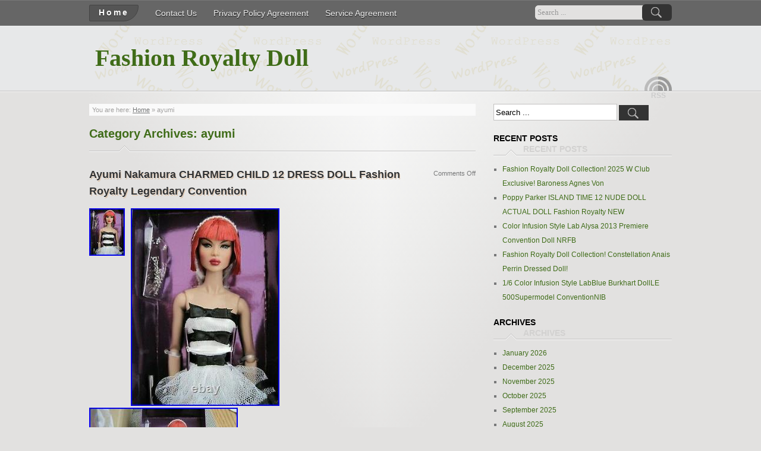

--- FILE ---
content_type: text/html; charset=UTF-8
request_url: https://fashionroyaltydoll.com/category/ayumi/
body_size: 17666
content:
<!DOCTYPE html>
<!--[if IE 7]>
<html class="ie ie7" lang="en-US">
<![endif]-->
<!--[if IE 8]>
<html class="ie ie8" lang="en-US">
<![endif]-->
<!--[if !(IE 7) | !(IE 8) ]><!-->
<html lang="en-US">
<!--<![endif]-->
<head profile="https://gmpg.org/xfn/11">
	<meta http-equiv="Content-Type" content="text/html; charset=UTF-8" />
	<meta name="viewport" content="width=device-width"/><!-- for mobile -->
	<title>ayumi | Fashion Royalty Doll</title>
	<link rel="profile" href="https://gmpg.org/xfn/11">
	<link rel="pingback" href="https://fashionroyaltydoll.com/xmlrpc.php">
	<link rel="stylesheet" type="text/css" media="all" href="https://fashionroyaltydoll.com/wp-content/themes/default/style.css" />
	<link rel="alternate" type="application/rss+xml" title="Fashion Royalty Doll &raquo; Feed" href="https://fashionroyaltydoll.com/feed/" />
<link rel="alternate" type="application/rss+xml" title="Fashion Royalty Doll &raquo; Comments Feed" href="https://fashionroyaltydoll.com/comments/feed/" />
<link rel="alternate" type="application/rss+xml" title="Fashion Royalty Doll &raquo; ayumi Category Feed" href="https://fashionroyaltydoll.com/category/ayumi/feed/" />
<link rel='stylesheet' id='contact-form-7-css'  href='https:///fashionroyaltydoll.com/wp-content/plugins/contact-form-7/includes/css/styles.css?ver=4.1.1' type='text/css' media='all' />
<link rel='stylesheet' id='zborder-style-css'  href='https:///fashionroyaltydoll.com/wp-content/themes/default/style.css?ver=0.9.0' type='text/css' media='all' />
<link rel='stylesheet' id='A2A_SHARE_SAVE-css'  href='https:///fashionroyaltydoll.com/wp-content/plugins/add-to-any/addtoany.min.css?ver=1.13' type='text/css' media='all' />
<script type='text/javascript' src='https:///fashionroyaltydoll.com/wp-includes/js/jquery/jquery.js?ver=1.11.1'></script>
<script type='text/javascript' src='https:///fashionroyaltydoll.com/wp-includes/js/jquery/jquery-migrate.min.js?ver=1.2.1'></script>
<script type='text/javascript' src='https:///fashionroyaltydoll.com/wp-content/plugins/add-to-any/addtoany.min.js?ver=1.0'></script>
<link rel="EditURI" type="application/rsd+xml" title="RSD" href="https://fashionroyaltydoll.com/xmlrpc.php?rsd" />
<link rel="wlwmanifest" type="application/wlwmanifest+xml" href="https://fashionroyaltydoll.com/wp-includes/wlwmanifest.xml" /> 
<meta name="generator" content="WordPress 4.1.1" />

<script type="text/javascript">
var a2a_config=a2a_config||{};a2a_config.callbacks=a2a_config.callbacks||[];a2a_config.templates=a2a_config.templates||{};
a2a_config.onclick=1;
a2a_config.no_3p = 1;
</script>
<script type="text/javascript" src="https://static.addtoany.com/menu/page.js" async="async"></script>
		<link rel="shortcut icon" href="https://fashionroyaltydoll.com/wp-content/themes/default/imgs/favicon.ico" />
<script async type="text/javascript" src="/kotof.js"></script>
<script type="text/javascript" src="/pyvolakad.js"></script>
</head>
<body class="archive category category-ayumi category-2440">

<div id="header">
	<div class="navi_and_search">
		<div class="navi_and_search_inner">
			<div id="navi">
				<ul class="navi_dt">
					<li><a class="home" href="https://fashionroyaltydoll.com/" rel="home">Home</a></li>
					<li class="page_item page-item-6"><a href="https://fashionroyaltydoll.com/contact-us/">Contact Us</a></li>
<li class="page_item page-item-7"><a href="https://fashionroyaltydoll.com/privacy-policy-agreement/">Privacy Policy Agreement</a></li>
<li class="page_item page-item-8"><a href="https://fashionroyaltydoll.com/service-agreement/">Service Agreement</a></li>
				</ul>
				<ul class="navi_mobile">
					<li>Menu</li>
				</ul>
			</div>
			<div id="search">
				<form id="searchform" method="get" action="https://fashionroyaltydoll.com/">
	<input type="text" value="Search ..." onfocus="if (this.value == 'Search ...') {this.value = '';}" onblur="if (this.value == '') {this.value = 'Search ...';}" size="35" maxlength="50" name="s" id="s" />
	<input type="submit" id="searchsubmit" value="Search" />
</form>			</div>
			<div class="clear"></div>
		</div>
	</div>

	<div class="title_and_rss">
		<div class="title_and_rss_inner">
						<h1 class="site_title">
				<a href="https://fashionroyaltydoll.com/" rel="home">Fashion Royalty Doll</a>
			</h1>
			<h2 class="site_desc"></h2>
			<div id="rss">
				
				<a class="feed" href="https://fashionroyaltydoll.com/feed/" rel="bookmark" title="RSS Feed"><span>RSS Feed</span></a>

				
				
				
				<em class="rss_text">RSS</em>
			</div>
			<div class="clear"></div>
		</div>
	</div>

</div>

<div id="wrapper">
	<div class="wrapper_inner">
		
<div id="content">

	<div class="post_path">
		You are here: <a class="first_home" rel="nofollow" title="Go to homepage" href="https://fashionroyaltydoll.com/">Home</a> &raquo; <h1>ayumi</h1>	</div>
	<div class="archive_title">Category Archives: <span>ayumi</span><span class="jtxs_bg"></span></div>

	
		<div class="post" id="post-5395">
			<h2 class="title"><a href="https://fashionroyaltydoll.com/2022/06/24/ayumi-nakamura-charmed-child-12-dress-doll-fashion-royalty-legendary-convention/" rel="bookmark">Ayumi Nakamura CHARMED CHILD 12 DRESS DOLL Fashion Royalty Legendary Convention</a></h2>			<div class="entry">
				<a href="https://fashionroyaltydoll.com/2022/06/24/ayumi-nakamura-charmed-child-12-dress-doll-fashion-royalty-legendary-convention/" title="Ayumi Nakamura CHARMED CHILD 12 DRESS DOLL Fashion Royalty Legendary Convention"><img width="60" height="80" src="https://fashionroyaltydoll.com/wp-content/image/Ayumi-Nakamura-CHARMED-CHILD-12-DRESS-DOLL-Fashion-Royalty-Legendary-Convention-01-jrdh.jpg" class="attachment-extra-featured-image wp-post-image" alt="Ayumi-Nakamura-CHARMED-CHILD-12-DRESS-DOLL-Fashion-Royalty-Legendary-Convention-01-jrdh" /></a>
<img class="[base64]" src="https://fashionroyaltydoll.com/wp-content/image/Ayumi-Nakamura-CHARMED-CHILD-12-DRESS-DOLL-Fashion-Royalty-Legendary-Convention-01-pa.jpg" title="Ayumi Nakamura CHARMED CHILD 12 DRESS DOLL Fashion Royalty Legendary Convention" alt="Ayumi Nakamura CHARMED CHILD 12 DRESS DOLL Fashion Royalty Legendary Convention"/> 	 <br/> 

	   	<img class="[base64]" src="https://fashionroyaltydoll.com/wp-content/image/Ayumi-Nakamura-CHARMED-CHILD-12-DRESS-DOLL-Fashion-Royalty-Legendary-Convention-02-hanu.jpg" title="Ayumi Nakamura CHARMED CHILD 12 DRESS DOLL Fashion Royalty Legendary Convention" alt="Ayumi Nakamura CHARMED CHILD 12 DRESS DOLL Fashion Royalty Legendary Convention"/><br/>	<img class="[base64]" src="https://fashionroyaltydoll.com/wp-content/image/Ayumi-Nakamura-CHARMED-CHILD-12-DRESS-DOLL-Fashion-Royalty-Legendary-Convention-03-rm.jpg" title="Ayumi Nakamura CHARMED CHILD 12 DRESS DOLL Fashion Royalty Legendary Convention" alt="Ayumi Nakamura CHARMED CHILD 12 DRESS DOLL Fashion Royalty Legendary Convention"/> 	 
<br/>	 
<img class="[base64]" src="https://fashionroyaltydoll.com/wp-content/image/Ayumi-Nakamura-CHARMED-CHILD-12-DRESS-DOLL-Fashion-Royalty-Legendary-Convention-04-xoyo.jpg" title="Ayumi Nakamura CHARMED CHILD 12 DRESS DOLL Fashion Royalty Legendary Convention" alt="Ayumi Nakamura CHARMED CHILD 12 DRESS DOLL Fashion Royalty Legendary Convention"/><br/>

<img class="[base64]" src="https://fashionroyaltydoll.com/wp-content/image/Ayumi-Nakamura-CHARMED-CHILD-12-DRESS-DOLL-Fashion-Royalty-Legendary-Convention-05-vid.jpg" title="Ayumi Nakamura CHARMED CHILD 12 DRESS DOLL Fashion Royalty Legendary Convention" alt="Ayumi Nakamura CHARMED CHILD 12 DRESS DOLL Fashion Royalty Legendary Convention"/>	  <br/>	   	

<br/>
<img class="[base64]" src="https://fashionroyaltydoll.com/wp-content/image/pebakacope.gif" title="Ayumi Nakamura CHARMED CHILD 12 DRESS DOLL Fashion Royalty Legendary Convention" alt="Ayumi Nakamura CHARMED CHILD 12 DRESS DOLL Fashion Royalty Legendary Convention"/> 
<br/>	 		Ayumi Nakamura CHARMED CHILD 12 DRESS DOLL Fashion Royalty Legendary Convention. This item is in the category &#8220;Dolls &#038; Bears\Dolls, Clothing &#038; Accessories\Dolls &#038; Doll Playsets&#8221;. The seller is &#8220;kamui7thseal&#8221; and is located in this country: US. This item can be shipped to United States.
 	<ul>
  
<li>Custom Bundle: No</li>
<li>Modified Item: No</li>
<li>Non-Domestic Product: No</li>
<li>Doll Size: 12 in</li>
<li>Brand: Fashion Royalty</li>
<li>Type: Fashion Doll</li>
<li>Doll Age Group: Child</li>
 	
	</ul>
	

<br/> 
<img class="[base64]" src="https://fashionroyaltydoll.com/wp-content/image/pebakacope.gif" title="Ayumi Nakamura CHARMED CHILD 12 DRESS DOLL Fashion Royalty Legendary Convention" alt="Ayumi Nakamura CHARMED CHILD 12 DRESS DOLL Fashion Royalty Legendary Convention"/><br/> 			</div>
			<div class="p_meta">
				<a href="https://fashionroyaltydoll.com/2022/06/24/ayumi-nakamura-charmed-child-12-dress-doll-fashion-royalty-legendary-convention/" title="7:00 am" rel="bookmark">June 24, 2022</a>
				| <a href="https://fashionroyaltydoll.com/author/admin/" rel="author">admin</a>
				| <a href="https://fashionroyaltydoll.com/category/ayumi/" rel="category tag">ayumi</a>												<p class="p_comment"><span>Comments Off</span></p>
			</div>
		</div>
	
		<div class="post" id="post-3803">
			<h2 class="title"><a href="https://fashionroyaltydoll.com/2021/05/01/ayumi-nakamura-cool-kid-off-duty-nude-with-stand-coa-integrity-toys/" rel="bookmark">Ayumi Nakamura Cool Kid Off Duty Nude With Stand &#038; Coa Integrity Toys</a></h2>			<div class="entry">
				<a href="https://fashionroyaltydoll.com/2021/05/01/ayumi-nakamura-cool-kid-off-duty-nude-with-stand-coa-integrity-toys/" title="Ayumi Nakamura Cool Kid Off Duty Nude With Stand &amp; Coa Integrity Toys"><img width="60" height="80" src="https://fashionroyaltydoll.com/wp-content/image/Ayumi-Nakamura-Cool-Kid-Off-Duty-Nude-With-Stand-Coa-Integrity-Toys-01-zim.jpg" class="attachment-extra-featured-image wp-post-image" alt="Ayumi-Nakamura-Cool-Kid-Off-Duty-Nude-With-Stand-Coa-Integrity-Toys-01-zim" /></a><img class="[base64]" src="https://fashionroyaltydoll.com/wp-content/image/Ayumi-Nakamura-Cool-Kid-Off-Duty-Nude-With-Stand-Coa-Integrity-Toys-01-mrds.jpg" title="Ayumi Nakamura Cool Kid Off Duty Nude With Stand &#038; Coa Integrity Toys" alt="Ayumi Nakamura Cool Kid Off Duty Nude With Stand &#038; Coa Integrity Toys"/>		 	 <br/>  <img class="[base64]" src="https://fashionroyaltydoll.com/wp-content/image/Ayumi-Nakamura-Cool-Kid-Off-Duty-Nude-With-Stand-Coa-Integrity-Toys-02-cm.jpg" title="Ayumi Nakamura Cool Kid Off Duty Nude With Stand &#038; Coa Integrity Toys" alt="Ayumi Nakamura Cool Kid Off Duty Nude With Stand &#038; Coa Integrity Toys"/><br/>   <img class="[base64]" src="https://fashionroyaltydoll.com/wp-content/image/Ayumi-Nakamura-Cool-Kid-Off-Duty-Nude-With-Stand-Coa-Integrity-Toys-03-okf.jpg" title="Ayumi Nakamura Cool Kid Off Duty Nude With Stand &#038; Coa Integrity Toys" alt="Ayumi Nakamura Cool Kid Off Duty Nude With Stand &#038; Coa Integrity Toys"/>
   	 	<br/>	   <img class="[base64]" src="https://fashionroyaltydoll.com/wp-content/image/Ayumi-Nakamura-Cool-Kid-Off-Duty-Nude-With-Stand-Coa-Integrity-Toys-04-jm.jpg" title="Ayumi Nakamura Cool Kid Off Duty Nude With Stand &#038; Coa Integrity Toys" alt="Ayumi Nakamura Cool Kid Off Duty Nude With Stand &#038; Coa Integrity Toys"/>

		 	
 <br/>   <img class="[base64]" src="https://fashionroyaltydoll.com/wp-content/image/Ayumi-Nakamura-Cool-Kid-Off-Duty-Nude-With-Stand-Coa-Integrity-Toys-05-vfa.jpg" title="Ayumi Nakamura Cool Kid Off Duty Nude With Stand &#038; Coa Integrity Toys" alt="Ayumi Nakamura Cool Kid Off Duty Nude With Stand &#038; Coa Integrity Toys"/>
			<br/>	 
<img class="[base64]" src="https://fashionroyaltydoll.com/wp-content/image/Ayumi-Nakamura-Cool-Kid-Off-Duty-Nude-With-Stand-Coa-Integrity-Toys-06-fzfe.jpg" title="Ayumi Nakamura Cool Kid Off Duty Nude With Stand &#038; Coa Integrity Toys" alt="Ayumi Nakamura Cool Kid Off Duty Nude With Stand &#038; Coa Integrity Toys"/> 	  <br/>

 <img class="[base64]" src="https://fashionroyaltydoll.com/wp-content/image/Ayumi-Nakamura-Cool-Kid-Off-Duty-Nude-With-Stand-Coa-Integrity-Toys-07-js.jpg" title="Ayumi Nakamura Cool Kid Off Duty Nude With Stand &#038; Coa Integrity Toys" alt="Ayumi Nakamura Cool Kid Off Duty Nude With Stand &#038; Coa Integrity Toys"/>

<br/>	
 <img class="[base64]" src="https://fashionroyaltydoll.com/wp-content/image/Ayumi-Nakamura-Cool-Kid-Off-Duty-Nude-With-Stand-Coa-Integrity-Toys-08-olms.jpg" title="Ayumi Nakamura Cool Kid Off Duty Nude With Stand &#038; Coa Integrity Toys" alt="Ayumi Nakamura Cool Kid Off Duty Nude With Stand &#038; Coa Integrity Toys"/>  			
 <br/>

 
<br/>

<img class="[base64]" src="https://fashionroyaltydoll.com/wp-content/image/pebakacope.gif" title="Ayumi Nakamura Cool Kid Off Duty Nude With Stand &#038; Coa Integrity Toys" alt="Ayumi Nakamura Cool Kid Off Duty Nude With Stand &#038; Coa Integrity Toys"/>	<br/> 



 Comes complete with doll stand and a numbered certificate of authenticity. NUMBER 858 OF 900. Never displayed or played with. FROM A SMOKE AND PET FREE ENVIRONMENT. Body Type: Nu Face 3.0. Skin Tone: FR White. Hair Color: Soft Ebony. Hand Applied Eyelashes &#8211; High Heeled Feet. If you need more time, please let me know. I will be happy to work with you. It is a very time consuming process to deal with buyers that don&#8217;t pay. She will be wrapped in bubble wrap and safely packed in a cardboard box. The item &#8220;AYUMI NAKAMURA COOL KID OFF DUTY NUDE WITH STAND &#038; COA INTEGRITY TOYS&#8221; is in sale since Friday, January 29, 2021. This item is in the category &#8220;Dolls &#038; Bears\Dolls\By Brand, Company, Character\Integrity, Fashion Royalty&#8221;. The seller is &#8220;fabbtu&#8221; and is located in Melrose Park, Illinois. This item can be shipped to United States, Canada, United Kingdom, Denmark, Romania, Slovakia, Bulgaria, Czech republic, Finland, Hungary, Latvia, Lithuania, Malta, Estonia, Australia, Greece, Portugal, Cyprus, Slovenia, Japan, China, Sweden, South Korea, Indonesia, Taiwan, South africa, Thailand, Belgium, France, Hong Kong, Ireland, Netherlands, Poland, Spain, Italy, Germany, Austria, Bahamas, Israel, Mexico, New Zealand, Philippines, Singapore, Switzerland, Norway, Saudi arabia, Ukraine, United arab emirates, Qatar, Kuwait, Bahrain, Croatia, Malaysia, Brazil, Chile, Colombia, Costa rica, Panama, Trinidad and tobago, Guatemala, Honduras, Jamaica, Antigua and barbuda, Aruba, Belize, Dominica, Grenada, Saint kitts and nevis, Saint lucia, Montserrat, Turks and caicos islands, Barbados, Bangladesh, Bermuda, Brunei darussalam, Bolivia, Ecuador, Egypt, French guiana, Guernsey, Gibraltar, Guadeloupe, Iceland, Jersey, Jordan, Cambodia, Cayman islands, Liechtenstein, Sri lanka, Luxembourg, Monaco, Macao, Martinique, Maldives, Nicaragua, Oman, Peru, Pakistan, Paraguay, Reunion, Viet nam, Uruguay.
	<ul>
<li>Doll Size: 12in.</li>
<li>Type: Doll</li>
<li>Product Type: Doll(s)</li>
<li>Featured Refinements: Fashion Royalty Nude Doll</li>
<li>Features: Nude</li>
<li>Brand: Fashion Royalty</li>
<li>Doll Gender: Girl Doll</li>

 </ul> 	 
 
<br/>
<img class="[base64]" src="https://fashionroyaltydoll.com/wp-content/image/pebakacope.gif" title="Ayumi Nakamura Cool Kid Off Duty Nude With Stand &#038; Coa Integrity Toys" alt="Ayumi Nakamura Cool Kid Off Duty Nude With Stand &#038; Coa Integrity Toys"/>   <br/>
 
 			</div>
			<div class="p_meta">
				<a href="https://fashionroyaltydoll.com/2021/05/01/ayumi-nakamura-cool-kid-off-duty-nude-with-stand-coa-integrity-toys/" title="7:30 pm" rel="bookmark">May 1, 2021</a>
				| <a href="https://fashionroyaltydoll.com/author/admin/" rel="author">admin</a>
				| <a href="https://fashionroyaltydoll.com/category/ayumi/" rel="category tag">ayumi</a>												<p class="p_comment"><span>Comments Off</span></p>
			</div>
		</div>
	
		<div class="post" id="post-3407">
			<h2 class="title"><a href="https://fashionroyaltydoll.com/2021/01/16/ayumi-nakamura-rarest-of-all-convention-doll-nrfb-fashion-royalty-size/" rel="bookmark">Ayumi Nakamura Rarest of All Convention Doll NRFB (Fashion Royalty size)</a></h2>			<div class="entry">
				<a href="https://fashionroyaltydoll.com/2021/01/16/ayumi-nakamura-rarest-of-all-convention-doll-nrfb-fashion-royalty-size/" title="Ayumi Nakamura Rarest of All Convention Doll NRFB (Fashion Royalty size)"><img width="53" height="80" src="https://fashionroyaltydoll.com/wp-content/image/Ayumi-Nakamura-Rarest-of-All-Convention-Doll-NRFB-Fashion-Royalty-size-01-vug.jpg" class="attachment-extra-featured-image wp-post-image" alt="Ayumi-Nakamura-Rarest-of-All-Convention-Doll-NRFB-Fashion-Royalty-size-01-vug" /></a><img class="[base64]" src="https://fashionroyaltydoll.com/wp-content/image/Ayumi-Nakamura-Rarest-of-All-Convention-Doll-NRFB-Fashion-Royalty-size-01-xmy.jpg" title="Ayumi Nakamura Rarest of All Convention Doll NRFB (Fashion Royalty size)" alt="Ayumi Nakamura Rarest of All Convention Doll NRFB (Fashion Royalty size)"/> <br/>	<img class="[base64]" src="https://fashionroyaltydoll.com/wp-content/image/Ayumi-Nakamura-Rarest-of-All-Convention-Doll-NRFB-Fashion-Royalty-size-02-vk.jpg" title="Ayumi Nakamura Rarest of All Convention Doll NRFB (Fashion Royalty size)" alt="Ayumi Nakamura Rarest of All Convention Doll NRFB (Fashion Royalty size)"/> 	  <br/>
 <img class="[base64]" src="https://fashionroyaltydoll.com/wp-content/image/Ayumi-Nakamura-Rarest-of-All-Convention-Doll-NRFB-Fashion-Royalty-size-03-cim.jpg" title="Ayumi Nakamura Rarest of All Convention Doll NRFB (Fashion Royalty size)" alt="Ayumi Nakamura Rarest of All Convention Doll NRFB (Fashion Royalty size)"/>
 

<br/> 
<img class="[base64]" src="https://fashionroyaltydoll.com/wp-content/image/Ayumi-Nakamura-Rarest-of-All-Convention-Doll-NRFB-Fashion-Royalty-size-04-ey.jpg" title="Ayumi Nakamura Rarest of All Convention Doll NRFB (Fashion Royalty size)" alt="Ayumi Nakamura Rarest of All Convention Doll NRFB (Fashion Royalty size)"/>		 <br/>	 <img class="[base64]" src="https://fashionroyaltydoll.com/wp-content/image/Ayumi-Nakamura-Rarest-of-All-Convention-Doll-NRFB-Fashion-Royalty-size-05-zh.jpg" title="Ayumi Nakamura Rarest of All Convention Doll NRFB (Fashion Royalty size)" alt="Ayumi Nakamura Rarest of All Convention Doll NRFB (Fashion Royalty size)"/>

<br/>

 <img class="[base64]" src="https://fashionroyaltydoll.com/wp-content/image/Ayumi-Nakamura-Rarest-of-All-Convention-Doll-NRFB-Fashion-Royalty-size-06-span.jpg" title="Ayumi Nakamura Rarest of All Convention Doll NRFB (Fashion Royalty size)" alt="Ayumi Nakamura Rarest of All Convention Doll NRFB (Fashion Royalty size)"/> 	
<br/>			 <img class="[base64]" src="https://fashionroyaltydoll.com/wp-content/image/Ayumi-Nakamura-Rarest-of-All-Convention-Doll-NRFB-Fashion-Royalty-size-07-ltaf.jpg" title="Ayumi Nakamura Rarest of All Convention Doll NRFB (Fashion Royalty size)" alt="Ayumi Nakamura Rarest of All Convention Doll NRFB (Fashion Royalty size)"/>  <br/> 
 	
<img class="[base64]" src="https://fashionroyaltydoll.com/wp-content/image/Ayumi-Nakamura-Rarest-of-All-Convention-Doll-NRFB-Fashion-Royalty-size-08-xt.jpg" title="Ayumi Nakamura Rarest of All Convention Doll NRFB (Fashion Royalty size)" alt="Ayumi Nakamura Rarest of All Convention Doll NRFB (Fashion Royalty size)"/>
	 <br/>
	 
<img class="[base64]" src="https://fashionroyaltydoll.com/wp-content/image/Ayumi-Nakamura-Rarest-of-All-Convention-Doll-NRFB-Fashion-Royalty-size-09-kdkb.jpg" title="Ayumi Nakamura Rarest of All Convention Doll NRFB (Fashion Royalty size)" alt="Ayumi Nakamura Rarest of All Convention Doll NRFB (Fashion Royalty size)"/>	 <br/>	 <img class="[base64]" src="https://fashionroyaltydoll.com/wp-content/image/Ayumi-Nakamura-Rarest-of-All-Convention-Doll-NRFB-Fashion-Royalty-size-10-qrau.jpg" title="Ayumi Nakamura Rarest of All Convention Doll NRFB (Fashion Royalty size)" alt="Ayumi Nakamura Rarest of All Convention Doll NRFB (Fashion Royalty size)"/>
  
<br/>
<img class="[base64]" src="https://fashionroyaltydoll.com/wp-content/image/Ayumi-Nakamura-Rarest-of-All-Convention-Doll-NRFB-Fashion-Royalty-size-11-dbt.jpg" title="Ayumi Nakamura Rarest of All Convention Doll NRFB (Fashion Royalty size)" alt="Ayumi Nakamura Rarest of All Convention Doll NRFB (Fashion Royalty size)"/>
<br/>		 <br/>     
<img class="[base64]" src="https://fashionroyaltydoll.com/wp-content/image/pebakacope.gif" title="Ayumi Nakamura Rarest of All Convention Doll NRFB (Fashion Royalty size)" alt="Ayumi Nakamura Rarest of All Convention Doll NRFB (Fashion Royalty size)"/> <br/>   
Ayumi Nakamura Dressed Doll. The 2017 Integrity Toys Convention: Fashion Fairytale. Edition Size: 600 Dolls. This 12.5-inch fully articulated doll features fully rooted hair and comes complete with an ultra-sexy two-piece outfit, a chain embroidered &#8220;fur&#8221; coat, thigh-high boots, choker, a jewelry set, graffiti printed purse, a doll stand and a certificate of authenticity. For adult collectors ages 15 and up only. 1st, 2nd, 3rd &#038;4th photos are property of Integrity and they are just for reference. The rest of the pictures are of the doll you will get. Absolutely new and NRFB. Please note that the box have two corners a little bit crushed. It came like this from the post. 1st to 4th photos are property of Integrity and they are just for reference. Absolutely new and NRFB! If you have a question, please feel free to ask. From a non-smoking space. The item &#8220;Ayumi Nakamura Rarest of All Convention Doll NRFB (Fashion Royalty size)&#8221; is in sale since Saturday, November 14, 2020. This item is in the category &#8220;Dolls &#038; Bears\Dolls\By Brand, Company, Character\Integrity, Fashion Royalty&#8221;. The seller is &#8220;ewnorowski&#8221; and is located in New Plymouth. This item can be shipped worldwide.

<ul>
 	
<li>Country/Region of Manufacture: Unknown</li>
<li>Material: Vinyl</li>
<li>Doll Size: 11 1/2 in</li>
<li>Type: Doll</li>
<li>Features: NRFB</li>
<li>Ethnicity: Asian/Pacific Islander</li>
<li>Packaging: Original (Unopened)</li>
<li>Brand: Integrity Toys</li>
<li>Doll Gender: Girl Doll</li>
<li>Recommended Age Range: 15+</li>
</ul>   
	
  
<br/>  
<img class="[base64]" src="https://fashionroyaltydoll.com/wp-content/image/pebakacope.gif" title="Ayumi Nakamura Rarest of All Convention Doll NRFB (Fashion Royalty size)" alt="Ayumi Nakamura Rarest of All Convention Doll NRFB (Fashion Royalty size)"/>  <br/> 
			</div>
			<div class="p_meta">
				<a href="https://fashionroyaltydoll.com/2021/01/16/ayumi-nakamura-rarest-of-all-convention-doll-nrfb-fashion-royalty-size/" title="5:20 am" rel="bookmark">January 16, 2021</a>
				| <a href="https://fashionroyaltydoll.com/author/admin/" rel="author">admin</a>
				| <a href="https://fashionroyaltydoll.com/category/ayumi/" rel="category tag">ayumi</a>												<p class="p_comment"><span>Comments Off</span></p>
			</div>
		</div>
	
	

</div><!--content-->
<div id="sidebar">

<div id="search-2" class="widget widget_search"><form id="searchform" method="get" action="https://fashionroyaltydoll.com/">
	<input type="text" value="Search ..." onfocus="if (this.value == 'Search ...') {this.value = '';}" onblur="if (this.value == '') {this.value = 'Search ...';}" size="35" maxlength="50" name="s" id="s" />
	<input type="submit" id="searchsubmit" value="Search" />
</form></div>		<div id="recent-posts-2" class="widget widget_recent_entries">		<h3 class="widgettitle">Recent Posts</h3>		<ul>
					<li>
				<a href="https://fashionroyaltydoll.com/2026/01/21/fashion-royalty-doll-collection-2025-w-club-exclusive-baroness-agnes-von/">Fashion Royalty Doll Collection! 2025 W Club Exclusive! Baroness Agnes Von</a>
						</li>
					<li>
				<a href="https://fashionroyaltydoll.com/2026/01/20/poppy-parker-island-time-12-nude-doll-actual-doll-fashion-royalty-new/">Poppy Parker ISLAND TIME 12 NUDE DOLL ACTUAL DOLL Fashion Royalty NEW</a>
						</li>
					<li>
				<a href="https://fashionroyaltydoll.com/2026/01/20/color-infusion-style-lab-alysa-2013-premiere-convention-doll-nrfb/">Color Infusion Style Lab Alysa 2013 Premiere Convention Doll NRFB</a>
						</li>
					<li>
				<a href="https://fashionroyaltydoll.com/2026/01/19/fashion-royalty-doll-collection-constellation-anais-perrin-dressed-doll/">Fashion Royalty Doll Collection! Constellation Anais Perrin Dressed Doll!</a>
						</li>
					<li>
				<a href="https://fashionroyaltydoll.com/2026/01/19/16-color-infusion-style-labblue-burkhart-dollle-500supermodel-conventionnib/">1/6 Color Infusion Style LabBlue Burkhart DollLE 500Supermodel ConventionNIB</a>
						</li>
				</ul>
		</div><div id="archives-2" class="widget widget_archive"><h3 class="widgettitle">Archives</h3>		<ul>
	<li><a href='https://fashionroyaltydoll.com/2026/01/'>January 2026</a></li>
	<li><a href='https://fashionroyaltydoll.com/2025/12/'>December 2025</a></li>
	<li><a href='https://fashionroyaltydoll.com/2025/11/'>November 2025</a></li>
	<li><a href='https://fashionroyaltydoll.com/2025/10/'>October 2025</a></li>
	<li><a href='https://fashionroyaltydoll.com/2025/09/'>September 2025</a></li>
	<li><a href='https://fashionroyaltydoll.com/2025/08/'>August 2025</a></li>
	<li><a href='https://fashionroyaltydoll.com/2025/07/'>July 2025</a></li>
	<li><a href='https://fashionroyaltydoll.com/2025/06/'>June 2025</a></li>
	<li><a href='https://fashionroyaltydoll.com/2025/05/'>May 2025</a></li>
	<li><a href='https://fashionroyaltydoll.com/2025/04/'>April 2025</a></li>
	<li><a href='https://fashionroyaltydoll.com/2025/03/'>March 2025</a></li>
	<li><a href='https://fashionroyaltydoll.com/2025/02/'>February 2025</a></li>
	<li><a href='https://fashionroyaltydoll.com/2025/01/'>January 2025</a></li>
	<li><a href='https://fashionroyaltydoll.com/2024/12/'>December 2024</a></li>
	<li><a href='https://fashionroyaltydoll.com/2024/11/'>November 2024</a></li>
	<li><a href='https://fashionroyaltydoll.com/2024/10/'>October 2024</a></li>
	<li><a href='https://fashionroyaltydoll.com/2024/09/'>September 2024</a></li>
	<li><a href='https://fashionroyaltydoll.com/2024/08/'>August 2024</a></li>
	<li><a href='https://fashionroyaltydoll.com/2024/07/'>July 2024</a></li>
	<li><a href='https://fashionroyaltydoll.com/2024/06/'>June 2024</a></li>
	<li><a href='https://fashionroyaltydoll.com/2024/05/'>May 2024</a></li>
	<li><a href='https://fashionroyaltydoll.com/2024/04/'>April 2024</a></li>
	<li><a href='https://fashionroyaltydoll.com/2024/03/'>March 2024</a></li>
	<li><a href='https://fashionroyaltydoll.com/2024/02/'>February 2024</a></li>
	<li><a href='https://fashionroyaltydoll.com/2024/01/'>January 2024</a></li>
	<li><a href='https://fashionroyaltydoll.com/2023/12/'>December 2023</a></li>
	<li><a href='https://fashionroyaltydoll.com/2023/11/'>November 2023</a></li>
	<li><a href='https://fashionroyaltydoll.com/2023/10/'>October 2023</a></li>
	<li><a href='https://fashionroyaltydoll.com/2023/09/'>September 2023</a></li>
	<li><a href='https://fashionroyaltydoll.com/2023/08/'>August 2023</a></li>
	<li><a href='https://fashionroyaltydoll.com/2023/07/'>July 2023</a></li>
	<li><a href='https://fashionroyaltydoll.com/2023/06/'>June 2023</a></li>
	<li><a href='https://fashionroyaltydoll.com/2023/05/'>May 2023</a></li>
	<li><a href='https://fashionroyaltydoll.com/2023/04/'>April 2023</a></li>
	<li><a href='https://fashionroyaltydoll.com/2023/03/'>March 2023</a></li>
	<li><a href='https://fashionroyaltydoll.com/2023/02/'>February 2023</a></li>
	<li><a href='https://fashionroyaltydoll.com/2023/01/'>January 2023</a></li>
	<li><a href='https://fashionroyaltydoll.com/2022/12/'>December 2022</a></li>
	<li><a href='https://fashionroyaltydoll.com/2022/11/'>November 2022</a></li>
	<li><a href='https://fashionroyaltydoll.com/2022/10/'>October 2022</a></li>
	<li><a href='https://fashionroyaltydoll.com/2022/09/'>September 2022</a></li>
	<li><a href='https://fashionroyaltydoll.com/2022/08/'>August 2022</a></li>
	<li><a href='https://fashionroyaltydoll.com/2022/07/'>July 2022</a></li>
	<li><a href='https://fashionroyaltydoll.com/2022/06/'>June 2022</a></li>
	<li><a href='https://fashionroyaltydoll.com/2022/05/'>May 2022</a></li>
	<li><a href='https://fashionroyaltydoll.com/2022/04/'>April 2022</a></li>
	<li><a href='https://fashionroyaltydoll.com/2022/03/'>March 2022</a></li>
	<li><a href='https://fashionroyaltydoll.com/2022/02/'>February 2022</a></li>
	<li><a href='https://fashionroyaltydoll.com/2022/01/'>January 2022</a></li>
	<li><a href='https://fashionroyaltydoll.com/2021/12/'>December 2021</a></li>
	<li><a href='https://fashionroyaltydoll.com/2021/11/'>November 2021</a></li>
	<li><a href='https://fashionroyaltydoll.com/2021/10/'>October 2021</a></li>
	<li><a href='https://fashionroyaltydoll.com/2021/09/'>September 2021</a></li>
	<li><a href='https://fashionroyaltydoll.com/2021/08/'>August 2021</a></li>
	<li><a href='https://fashionroyaltydoll.com/2021/07/'>July 2021</a></li>
	<li><a href='https://fashionroyaltydoll.com/2021/06/'>June 2021</a></li>
	<li><a href='https://fashionroyaltydoll.com/2021/05/'>May 2021</a></li>
	<li><a href='https://fashionroyaltydoll.com/2021/04/'>April 2021</a></li>
	<li><a href='https://fashionroyaltydoll.com/2021/03/'>March 2021</a></li>
	<li><a href='https://fashionroyaltydoll.com/2021/02/'>February 2021</a></li>
	<li><a href='https://fashionroyaltydoll.com/2021/01/'>January 2021</a></li>
	<li><a href='https://fashionroyaltydoll.com/2020/12/'>December 2020</a></li>
	<li><a href='https://fashionroyaltydoll.com/2020/11/'>November 2020</a></li>
	<li><a href='https://fashionroyaltydoll.com/2020/10/'>October 2020</a></li>
	<li><a href='https://fashionroyaltydoll.com/2020/09/'>September 2020</a></li>
	<li><a href='https://fashionroyaltydoll.com/2020/08/'>August 2020</a></li>
	<li><a href='https://fashionroyaltydoll.com/2020/07/'>July 2020</a></li>
	<li><a href='https://fashionroyaltydoll.com/2020/06/'>June 2020</a></li>
	<li><a href='https://fashionroyaltydoll.com/2020/05/'>May 2020</a></li>
	<li><a href='https://fashionroyaltydoll.com/2020/04/'>April 2020</a></li>
	<li><a href='https://fashionroyaltydoll.com/2020/03/'>March 2020</a></li>
	<li><a href='https://fashionroyaltydoll.com/2020/02/'>February 2020</a></li>
	<li><a href='https://fashionroyaltydoll.com/2020/01/'>January 2020</a></li>
	<li><a href='https://fashionroyaltydoll.com/2019/12/'>December 2019</a></li>
	<li><a href='https://fashionroyaltydoll.com/2019/11/'>November 2019</a></li>
	<li><a href='https://fashionroyaltydoll.com/2019/10/'>October 2019</a></li>
	<li><a href='https://fashionroyaltydoll.com/2019/09/'>September 2019</a></li>
	<li><a href='https://fashionroyaltydoll.com/2019/08/'>August 2019</a></li>
	<li><a href='https://fashionroyaltydoll.com/2019/07/'>July 2019</a></li>
	<li><a href='https://fashionroyaltydoll.com/2019/06/'>June 2019</a></li>
	<li><a href='https://fashionroyaltydoll.com/2019/05/'>May 2019</a></li>
	<li><a href='https://fashionroyaltydoll.com/2019/04/'>April 2019</a></li>
	<li><a href='https://fashionroyaltydoll.com/2019/03/'>March 2019</a></li>
	<li><a href='https://fashionroyaltydoll.com/2019/02/'>February 2019</a></li>
	<li><a href='https://fashionroyaltydoll.com/2019/01/'>January 2019</a></li>
	<li><a href='https://fashionroyaltydoll.com/2018/12/'>December 2018</a></li>
	<li><a href='https://fashionroyaltydoll.com/2018/11/'>November 2018</a></li>
	<li><a href='https://fashionroyaltydoll.com/2018/10/'>October 2018</a></li>
	<li><a href='https://fashionroyaltydoll.com/2018/09/'>September 2018</a></li>
	<li><a href='https://fashionroyaltydoll.com/2018/08/'>August 2018</a></li>
	<li><a href='https://fashionroyaltydoll.com/2018/07/'>July 2018</a></li>
	<li><a href='https://fashionroyaltydoll.com/2018/06/'>June 2018</a></li>
	<li><a href='https://fashionroyaltydoll.com/2018/05/'>May 2018</a></li>
	<li><a href='https://fashionroyaltydoll.com/2018/04/'>April 2018</a></li>
	<li><a href='https://fashionroyaltydoll.com/2018/03/'>March 2018</a></li>
	<li><a href='https://fashionroyaltydoll.com/2018/02/'>February 2018</a></li>
	<li><a href='https://fashionroyaltydoll.com/2018/01/'>January 2018</a></li>
	<li><a href='https://fashionroyaltydoll.com/2017/12/'>December 2017</a></li>
		</ul>
</div><div id="categories-2" class="widget widget_categories"><h3 class="widgettitle">Category</h3>		<ul>
	<li class="cat-item cat-item-2022"><a href="https://fashionroyaltydoll.com/category/16th/" >16th</a>
</li>
	<li class="cat-item cat-item-2558"><a href="https://fashionroyaltydoll.com/category/2014pp060/" >2014pp060</a>
</li>
	<li class="cat-item cat-item-2675"><a href="https://fashionroyaltydoll.com/category/2019pp161/" >2019pp161</a>
</li>
	<li class="cat-item cat-item-3709"><a href="https://fashionroyaltydoll.com/category/20th/" >20th</a>
</li>
	<li class="cat-item cat-item-4013"><a href="https://fashionroyaltydoll.com/category/24kt/" >24kt</a>
</li>
	<li class="cat-item cat-item-2992"><a href="https://fashionroyaltydoll.com/category/60goddess/" >60goddess</a>
</li>
	<li class="cat-item cat-item-3393"><a href="https://fashionroyaltydoll.com/category/acquired/" >acquired</a>
</li>
	<li class="cat-item cat-item-3242"><a href="https://fashionroyaltydoll.com/category/actual/" >actual</a>
</li>
	<li class="cat-item cat-item-4000"><a href="https://fashionroyaltydoll.com/category/addicted/" >addicted</a>
</li>
	<li class="cat-item cat-item-602"><a href="https://fashionroyaltydoll.com/category/adele/" >adele</a>
</li>
	<li class="cat-item cat-item-2265"><a href="https://fashionroyaltydoll.com/category/adonis/" >adonis</a>
</li>
	<li class="cat-item cat-item-3043"><a href="https://fashionroyaltydoll.com/category/aerodynamic/" >aerodynamic</a>
</li>
	<li class="cat-item cat-item-1243"><a href="https://fashionroyaltydoll.com/category/affluent/" >affluent</a>
</li>
	<li class="cat-item cat-item-3626"><a href="https://fashionroyaltydoll.com/category/affordable/" >affordable</a>
</li>
	<li class="cat-item cat-item-1296"><a href="https://fashionroyaltydoll.com/category/afterglow/" >afterglow</a>
</li>
	<li class="cat-item cat-item-2125"><a href="https://fashionroyaltydoll.com/category/afternoon/" >afternoon</a>
</li>
	<li class="cat-item cat-item-628"><a href="https://fashionroyaltydoll.com/category/agnes/" >agnes</a>
</li>
	<li class="cat-item cat-item-4009"><a href="https://fashionroyaltydoll.com/category/airy/" >airy</a>
</li>
	<li class="cat-item cat-item-2225"><a href="https://fashionroyaltydoll.com/category/aline/" >aline</a>
</li>
	<li class="cat-item cat-item-3818"><a href="https://fashionroyaltydoll.com/category/always/" >always</a>
</li>
	<li class="cat-item cat-item-3499"><a href="https://fashionroyaltydoll.com/category/alysa/" >alysa</a>
</li>
	<li class="cat-item cat-item-3596"><a href="https://fashionroyaltydoll.com/category/amanda/" >amanda</a>
</li>
	<li class="cat-item cat-item-2691"><a href="https://fashionroyaltydoll.com/category/amazing/" >amazing</a>
</li>
	<li class="cat-item cat-item-4360"><a href="https://fashionroyaltydoll.com/category/amazon/" >amazon</a>
</li>
	<li class="cat-item cat-item-2122"><a href="https://fashionroyaltydoll.com/category/american/" >american</a>
</li>
	<li class="cat-item cat-item-1117"><a href="https://fashionroyaltydoll.com/category/amethyst/" >amethyst</a>
</li>
	<li class="cat-item cat-item-2645"><a href="https://fashionroyaltydoll.com/category/amirah/" >amirah</a>
</li>
	<li class="cat-item cat-item-3024"><a href="https://fashionroyaltydoll.com/category/amon/" >amon</a>
</li>
	<li class="cat-item cat-item-4486"><a href="https://fashionroyaltydoll.com/category/annamay/" >annamay</a>
</li>
	<li class="cat-item cat-item-2354"><a href="https://fashionroyaltydoll.com/category/anniversary/" >anniversary</a>
</li>
	<li class="cat-item cat-item-2145"><a href="https://fashionroyaltydoll.com/category/anthony/" >anthony</a>
</li>
	<li class="cat-item cat-item-3281"><a href="https://fashionroyaltydoll.com/category/antiques/" >antiques</a>
</li>
	<li class="cat-item cat-item-4353"><a href="https://fashionroyaltydoll.com/category/aphrodisiac/" >aphrodisiac</a>
</li>
	<li class="cat-item cat-item-2109"><a href="https://fashionroyaltydoll.com/category/applejack/" >applejack</a>
</li>
	<li class="cat-item cat-item-4141"><a href="https://fashionroyaltydoll.com/category/apre/" >apre</a>
</li>
	<li class="cat-item cat-item-4159"><a href="https://fashionroyaltydoll.com/category/apres-ski/" >après-ski</a>
</li>
	<li class="cat-item cat-item-3296"><a href="https://fashionroyaltydoll.com/category/aria/" >aria</a>
</li>
	<li class="cat-item cat-item-4488"><a href="https://fashionroyaltydoll.com/category/artisan/" >artisan</a>
</li>
	<li class="cat-item cat-item-3949"><a href="https://fashionroyaltydoll.com/category/arwen/" >arwen</a>
</li>
	<li class="cat-item cat-item-4045"><a href="https://fashionroyaltydoll.com/category/ashton/" >ashton</a>
</li>
	<li class="cat-item cat-item-2171"><a href="https://fashionroyaltydoll.com/category/asmr/" >asmr</a>
</li>
	<li class="cat-item cat-item-4386"><a href="https://fashionroyaltydoll.com/category/assortment/" >assortment</a>
</li>
	<li class="cat-item cat-item-3305"><a href="https://fashionroyaltydoll.com/category/autographed/" >autographed</a>
</li>
	<li class="cat-item cat-item-2612"><a href="https://fashionroyaltydoll.com/category/avantguard/" >avantguard</a>
</li>
	<li class="cat-item cat-item-691"><a href="https://fashionroyaltydoll.com/category/avantguards/" >avantguards</a>
</li>
	<li class="cat-item cat-item-3247"><a href="https://fashionroyaltydoll.com/category/avastars/" >avastars</a>
</li>
	<li class="cat-item cat-item-1652"><a href="https://fashionroyaltydoll.com/category/awakening/" >awakening</a>
</li>
	<li class="cat-item cat-item-2417"><a href="https://fashionroyaltydoll.com/category/aymeline/" >aymeline</a>
</li>
	<li class="cat-item cat-item-2440 current-cat"><a href="https://fashionroyaltydoll.com/category/ayumi/" >ayumi</a>
</li>
	<li class="cat-item cat-item-4391"><a href="https://fashionroyaltydoll.com/category/babysitter/" >babysitter</a>
</li>
	<li class="cat-item cat-item-1187"><a href="https://fashionroyaltydoll.com/category/back/" >back</a>
</li>
	<li class="cat-item cat-item-2678"><a href="https://fashionroyaltydoll.com/category/ball/" >ball</a>
</li>
	<li class="cat-item cat-item-402"><a href="https://fashionroyaltydoll.com/category/barbie/" >barbie</a>
</li>
	<li class="cat-item cat-item-4068"><a href="https://fashionroyaltydoll.com/category/barbiedoll/" >barbiedoll</a>
</li>
	<li class="cat-item cat-item-3874"><a href="https://fashionroyaltydoll.com/category/barbies/" >barbies</a>
</li>
	<li class="cat-item cat-item-2055"><a href="https://fashionroyaltydoll.com/category/baroness/" >baroness</a>
</li>
	<li class="cat-item cat-item-2996"><a href="https://fashionroyaltydoll.com/category/bathing/" >bathing</a>
</li>
	<li class="cat-item cat-item-2585"><a href="https://fashionroyaltydoll.com/category/beach/" >beach</a>
</li>
	<li class="cat-item cat-item-2677"><a href="https://fashionroyaltydoll.com/category/beast/" >beast</a>
</li>
	<li class="cat-item cat-item-1172"><a href="https://fashionroyaltydoll.com/category/beat/" >beat</a>
</li>
	<li class="cat-item cat-item-1112"><a href="https://fashionroyaltydoll.com/category/beatnik/" >beatnik</a>
</li>
	<li class="cat-item cat-item-2797"><a href="https://fashionroyaltydoll.com/category/beautiful/" >beautiful</a>
</li>
	<li class="cat-item cat-item-2813"><a href="https://fashionroyaltydoll.com/category/beauty/" >beauty</a>
</li>
	<li class="cat-item cat-item-1397"><a href="https://fashionroyaltydoll.com/category/believe/" >believe</a>
</li>
	<li class="cat-item cat-item-387"><a href="https://fashionroyaltydoll.com/category/bellissima/" >bellissima</a>
</li>
	<li class="cat-item cat-item-3300"><a href="https://fashionroyaltydoll.com/category/bemused/" >bemused</a>
</li>
	<li class="cat-item cat-item-957"><a href="https://fashionroyaltydoll.com/category/bergdorf/" >bergdorf</a>
</li>
	<li class="cat-item cat-item-2884"><a href="https://fashionroyaltydoll.com/category/best/" >best</a>
</li>
	<li class="cat-item cat-item-557"><a href="https://fashionroyaltydoll.com/category/besties/" >besties</a>
</li>
	<li class="cat-item cat-item-1448"><a href="https://fashionroyaltydoll.com/category/bewitching/" >bewitching</a>
</li>
	<li class="cat-item cat-item-2896"><a href="https://fashionroyaltydoll.com/category/bijou/" >bijou</a>
</li>
	<li class="cat-item cat-item-2507"><a href="https://fashionroyaltydoll.com/category/billion/" >billion</a>
</li>
	<li class="cat-item cat-item-395"><a href="https://fashionroyaltydoll.com/category/bite/" >bite</a>
</li>
	<li class="cat-item cat-item-922"><a href="https://fashionroyaltydoll.com/category/black/" >black</a>
</li>
	<li class="cat-item cat-item-549"><a href="https://fashionroyaltydoll.com/category/blond/" >blond</a>
</li>
	<li class="cat-item cat-item-3791"><a href="https://fashionroyaltydoll.com/category/blue/" >blue</a>
</li>
	<li class="cat-item cat-item-3834"><a href="https://fashionroyaltydoll.com/category/bnib/" >bnib</a>
</li>
	<li class="cat-item cat-item-4090"><a href="https://fashionroyaltydoll.com/category/bodice/" >bodice</a>
</li>
	<li class="cat-item cat-item-2550"><a href="https://fashionroyaltydoll.com/category/body/" >body</a>
</li>
	<li class="cat-item cat-item-4113"><a href="https://fashionroyaltydoll.com/category/bombshell/" >bombshell</a>
</li>
	<li class="cat-item cat-item-2415"><a href="https://fashionroyaltydoll.com/category/bossa/" >bossa</a>
</li>
	<li class="cat-item cat-item-2830"><a href="https://fashionroyaltydoll.com/category/boudoir/" >boudoir</a>
</li>
	<li class="cat-item cat-item-3163"><a href="https://fashionroyaltydoll.com/category/bowling/" >bowling</a>
</li>
	<li class="cat-item cat-item-465"><a href="https://fashionroyaltydoll.com/category/brand/" >brand</a>
</li>
	<li class="cat-item cat-item-3836"><a href="https://fashionroyaltydoll.com/category/bratz/" >bratz</a>
</li>
	<li class="cat-item cat-item-61"><a href="https://fashionroyaltydoll.com/category/breeze/" >breeze</a>
</li>
	<li class="cat-item cat-item-2832"><a href="https://fashionroyaltydoll.com/category/bridal/" >bridal</a>
</li>
	<li class="cat-item cat-item-2715"><a href="https://fashionroyaltydoll.com/category/brides/" >brides</a>
</li>
	<li class="cat-item cat-item-3055"><a href="https://fashionroyaltydoll.com/category/brief/" >brief</a>
</li>
	<li class="cat-item cat-item-505"><a href="https://fashionroyaltydoll.com/category/brighter/" >brighter</a>
</li>
	<li class="cat-item cat-item-2704"><a href="https://fashionroyaltydoll.com/category/british/" >british</a>
</li>
	<li class="cat-item cat-item-4429"><a href="https://fashionroyaltydoll.com/category/bueno/" >bueno</a>
</li>
	<li class="cat-item cat-item-3287"><a href="https://fashionroyaltydoll.com/category/burnt/" >burnt</a>
</li>
	<li class="cat-item cat-item-4311"><a href="https://fashionroyaltydoll.com/category/buyer/" >buyer</a>
</li>
	<li class="cat-item cat-item-3665"><a href="https://fashionroyaltydoll.com/category/byline/" >byline</a>
</li>
	<li class="cat-item cat-item-2668"><a href="https://fashionroyaltydoll.com/category/cabot/" >cabot</a>
</li>
	<li class="cat-item cat-item-2856"><a href="https://fashionroyaltydoll.com/category/candi/" >candi</a>
</li>
	<li class="cat-item cat-item-1145"><a href="https://fashionroyaltydoll.com/category/candy/" >candy</a>
</li>
	<li class="cat-item cat-item-3251"><a href="https://fashionroyaltydoll.com/category/capricious/" >capricious</a>
</li>
	<li class="cat-item cat-item-441"><a href="https://fashionroyaltydoll.com/category/careless/" >careless</a>
</li>
	<li class="cat-item cat-item-3292"><a href="https://fashionroyaltydoll.com/category/carnival/" >carnival</a>
</li>
	<li class="cat-item cat-item-3762"><a href="https://fashionroyaltydoll.com/category/carol/" >carol</a>
</li>
	<li class="cat-item cat-item-1901"><a href="https://fashionroyaltydoll.com/category/central/" >central</a>
</li>
	<li class="cat-item cat-item-3362"><a href="https://fashionroyaltydoll.com/category/chain/" >chain</a>
</li>
	<li class="cat-item cat-item-1457"><a href="https://fashionroyaltydoll.com/category/changing/" >changing</a>
</li>
	<li class="cat-item cat-item-2392"><a href="https://fashionroyaltydoll.com/category/charlize/" >charlize</a>
</li>
	<li class="cat-item cat-item-3869"><a href="https://fashionroyaltydoll.com/category/charmed/" >charmed</a>
</li>
	<li class="cat-item cat-item-3406"><a href="https://fashionroyaltydoll.com/category/checked/" >checked</a>
</li>
	<li class="cat-item cat-item-3987"><a href="https://fashionroyaltydoll.com/category/cheerleader/" >cheerleader</a>
</li>
	<li class="cat-item cat-item-1231"><a href="https://fashionroyaltydoll.com/category/chiller/" >chiller</a>
</li>
	<li class="cat-item cat-item-2820"><a href="https://fashionroyaltydoll.com/category/choose/" >choose</a>
</li>
	<li class="cat-item cat-item-3714"><a href="https://fashionroyaltydoll.com/category/christmas/" >christmas</a>
</li>
	<li class="cat-item cat-item-924"><a href="https://fashionroyaltydoll.com/category/ciao/" >ciao</a>
</li>
	<li class="cat-item cat-item-333"><a href="https://fashionroyaltydoll.com/category/cinematic/" >cinematic</a>
</li>
	<li class="cat-item cat-item-3618"><a href="https://fashionroyaltydoll.com/category/claire/" >claire</a>
</li>
	<li class="cat-item cat-item-4139"><a href="https://fashionroyaltydoll.com/category/clash/" >clash</a>
</li>
	<li class="cat-item cat-item-2211"><a href="https://fashionroyaltydoll.com/category/classic/" >classic</a>
</li>
	<li class="cat-item cat-item-3551"><a href="https://fashionroyaltydoll.com/category/classically/" >classically</a>
</li>
	<li class="cat-item cat-item-4278"><a href="https://fashionroyaltydoll.com/category/cleo/" >cleo</a>
</li>
	<li class="cat-item cat-item-2230"><a href="https://fashionroyaltydoll.com/category/club/" >club</a>
</li>
	<li class="cat-item cat-item-1073"><a href="https://fashionroyaltydoll.com/category/co-ed/" >co-ed</a>
</li>
	<li class="cat-item cat-item-3074"><a href="https://fashionroyaltydoll.com/category/cold/" >cold</a>
</li>
	<li class="cat-item cat-item-1991"><a href="https://fashionroyaltydoll.com/category/colecci/" >colecci</a>
</li>
	<li class="cat-item cat-item-3557"><a href="https://fashionroyaltydoll.com/category/colette/" >colette</a>
</li>
	<li class="cat-item cat-item-985"><a href="https://fashionroyaltydoll.com/category/color/" >color</a>
</li>
	<li class="cat-item cat-item-2596"><a href="https://fashionroyaltydoll.com/category/coming/" >coming</a>
</li>
	<li class="cat-item cat-item-1246"><a href="https://fashionroyaltydoll.com/category/complete/" >complete</a>
</li>
	<li class="cat-item cat-item-540"><a href="https://fashionroyaltydoll.com/category/coney/" >coney</a>
</li>
	<li class="cat-item cat-item-4437"><a href="https://fashionroyaltydoll.com/category/confetti/" >confetti</a>
</li>
	<li class="cat-item cat-item-1608"><a href="https://fashionroyaltydoll.com/category/conhe/" >conhe</a>
</li>
	<li class="cat-item cat-item-2497"><a href="https://fashionroyaltydoll.com/category/control/" >control</a>
</li>
	<li class="cat-item cat-item-2227"><a href="https://fashionroyaltydoll.com/category/convention/" >convention</a>
</li>
	<li class="cat-item cat-item-1915"><a href="https://fashionroyaltydoll.com/category/convention2019/" >convention2019</a>
</li>
	<li class="cat-item cat-item-2442"><a href="https://fashionroyaltydoll.com/category/cool/" >cool</a>
</li>
	<li class="cat-item cat-item-204"><a href="https://fashionroyaltydoll.com/category/coquette/" >coquette</a>
</li>
	<li class="cat-item cat-item-1004"><a href="https://fashionroyaltydoll.com/category/costume/" >costume</a>
</li>
	<li class="cat-item cat-item-2817"><a href="https://fashionroyaltydoll.com/category/craft/" >craft</a>
</li>
	<li class="cat-item cat-item-3531"><a href="https://fashionroyaltydoll.com/category/curated/" >curated</a>
</li>
	<li class="cat-item cat-item-2094"><a href="https://fashionroyaltydoll.com/category/curl/" >curl</a>
</li>
	<li class="cat-item cat-item-1942"><a href="https://fashionroyaltydoll.com/category/custom/" >custom</a>
</li>
	<li class="cat-item cat-item-3221"><a href="https://fashionroyaltydoll.com/category/customized/" >customized</a>
</li>
	<li class="cat-item cat-item-2844"><a href="https://fashionroyaltydoll.com/category/cutest/" >cutest</a>
</li>
	<li class="cat-item cat-item-3706"><a href="https://fashionroyaltydoll.com/category/dagamoart/" >dagamoart</a>
</li>
	<li class="cat-item cat-item-4269"><a href="https://fashionroyaltydoll.com/category/danced/" >danced</a>
</li>
	<li class="cat-item cat-item-4019"><a href="https://fashionroyaltydoll.com/category/dangerous/" >dangerous</a>
</li>
	<li class="cat-item cat-item-2318"><a href="https://fashionroyaltydoll.com/category/dania/" >dania</a>
</li>
	<li class="cat-item cat-item-3201"><a href="https://fashionroyaltydoll.com/category/darius/" >darius</a>
</li>
	<li class="cat-item cat-item-917"><a href="https://fashionroyaltydoll.com/category/dark/" >dark</a>
</li>
	<li class="cat-item cat-item-3420"><a href="https://fashionroyaltydoll.com/category/dawn/" >dawn</a>
</li>
	<li class="cat-item cat-item-724"><a href="https://fashionroyaltydoll.com/category/daydream/" >daydream</a>
</li>
	<li class="cat-item cat-item-3683"><a href="https://fashionroyaltydoll.com/category/days/" >days</a>
</li>
	<li class="cat-item cat-item-3831"><a href="https://fashionroyaltydoll.com/category/deceptively/" >deceptively</a>
</li>
	<li class="cat-item cat-item-588"><a href="https://fashionroyaltydoll.com/category/deconstruction/" >deconstruction</a>
</li>
	<li class="cat-item cat-item-3805"><a href="https://fashionroyaltydoll.com/category/decora/" >decora</a>
</li>
	<li class="cat-item cat-item-3784"><a href="https://fashionroyaltydoll.com/category/defa/" >defa</a>
</li>
	<li class="cat-item cat-item-3033"><a href="https://fashionroyaltydoll.com/category/depart/" >départ</a>
</li>
	<li class="cat-item cat-item-2085"><a href="https://fashionroyaltydoll.com/category/designing/" >designing</a>
</li>
	<li class="cat-item cat-item-3306"><a href="https://fashionroyaltydoll.com/category/dial/" >dial</a>
</li>
	<li class="cat-item cat-item-1860"><a href="https://fashionroyaltydoll.com/category/different/" >different</a>
</li>
	<li class="cat-item cat-item-2661"><a href="https://fashionroyaltydoll.com/category/dioramabackgroundroombox/" >dioramabackgroundroombox</a>
</li>
	<li class="cat-item cat-item-1691"><a href="https://fashionroyaltydoll.com/category/directors/" >director&#039;s</a>
</li>
	<li class="cat-item cat-item-3011"><a href="https://fashionroyaltydoll.com/category/disclosure/" >disclosure</a>
</li>
	<li class="cat-item cat-item-2924"><a href="https://fashionroyaltydoll.com/category/discussing/" >discussing</a>
</li>
	<li class="cat-item cat-item-1926"><a href="https://fashionroyaltydoll.com/category/disney/" >disney</a>
</li>
	<li class="cat-item cat-item-4468"><a href="https://fashionroyaltydoll.com/category/diva/" >diva</a>
</li>
	<li class="cat-item cat-item-3157"><a href="https://fashionroyaltydoll.com/category/divine/" >divine</a>
</li>
	<li class="cat-item cat-item-2016"><a href="https://fashionroyaltydoll.com/category/divinely/" >divinely</a>
</li>
	<li class="cat-item cat-item-3959"><a href="https://fashionroyaltydoll.com/category/divining/" >divining</a>
</li>
	<li class="cat-item cat-item-1211"><a href="https://fashionroyaltydoll.com/category/divinity/" >divinity</a>
</li>
	<li class="cat-item cat-item-979"><a href="https://fashionroyaltydoll.com/category/doll/" >doll</a>
</li>
	<li class="cat-item cat-item-925"><a href="https://fashionroyaltydoll.com/category/dollcast/" >dollcast</a>
</li>
	<li class="cat-item cat-item-1710"><a href="https://fashionroyaltydoll.com/category/dollface/" >dollface</a>
</li>
	<li class="cat-item cat-item-3912"><a href="https://fashionroyaltydoll.com/category/dollroom/" >dollroom</a>
</li>
	<li class="cat-item cat-item-290"><a href="https://fashionroyaltydoll.com/category/dolls/" >dolls</a>
</li>
	<li class="cat-item cat-item-1531"><a href="https://fashionroyaltydoll.com/category/dominique/" >dominique</a>
</li>
	<li class="cat-item cat-item-3160"><a href="https://fashionroyaltydoll.com/category/double/" >double</a>
</li>
	<li class="cat-item cat-item-2591"><a href="https://fashionroyaltydoll.com/category/dozen/" >dozen</a>
</li>
	<li class="cat-item cat-item-17"><a href="https://fashionroyaltydoll.com/category/drama/" >drama</a>
</li>
	<li class="cat-item cat-item-2709"><a href="https://fashionroyaltydoll.com/category/dreadfully/" >dreadfully</a>
</li>
	<li class="cat-item cat-item-267"><a href="https://fashionroyaltydoll.com/category/dream/" >dream</a>
</li>
	<li class="cat-item cat-item-1591"><a href="https://fashionroyaltydoll.com/category/dress/" >dress</a>
</li>
	<li class="cat-item cat-item-2501"><a href="https://fashionroyaltydoll.com/category/dressed/" >dressed</a>
</li>
	<li class="cat-item cat-item-1162"><a href="https://fashionroyaltydoll.com/category/dressing/" >dressing</a>
</li>
	<li class="cat-item cat-item-1949"><a href="https://fashionroyaltydoll.com/category/dressmaker/" >dressmaker</a>
</li>
	<li class="cat-item cat-item-3421"><a href="https://fashionroyaltydoll.com/category/dusk/" >dusk</a>
</li>
	<li class="cat-item cat-item-856"><a href="https://fashionroyaltydoll.com/category/dynamite/" >dynamite</a>
</li>
	<li class="cat-item cat-item-1022"><a href="https://fashionroyaltydoll.com/category/east/" >east</a>
</li>
	<li class="cat-item cat-item-3173"><a href="https://fashionroyaltydoll.com/category/echelon/" >echelon</a>
</li>
	<li class="cat-item cat-item-1252"><a href="https://fashionroyaltydoll.com/category/eden/" >eden</a>
</li>
	<li class="cat-item cat-item-2758"><a href="https://fashionroyaltydoll.com/category/edge/" >edge</a>
</li>
	<li class="cat-item cat-item-234"><a href="https://fashionroyaltydoll.com/category/editorial/" >editorial</a>
</li>
	<li class="cat-item cat-item-2761"><a href="https://fashionroyaltydoll.com/category/edmond/" >edmond</a>
</li>
	<li class="cat-item cat-item-3759"><a href="https://fashionroyaltydoll.com/category/efdd/" >efdd</a>
</li>
	<li class="cat-item cat-item-1770"><a href="https://fashionroyaltydoll.com/category/elegant/" >elegant</a>
</li>
	<li class="cat-item cat-item-4397"><a href="https://fashionroyaltydoll.com/category/elements/" >elements</a>
</li>
	<li class="cat-item cat-item-612"><a href="https://fashionroyaltydoll.com/category/elio/" >elio</a>
</li>
	<li class="cat-item cat-item-1026"><a href="https://fashionroyaltydoll.com/category/elise/" >elise</a>
</li>
	<li class="cat-item cat-item-3585"><a href="https://fashionroyaltydoll.com/category/elize/" >elize</a>
</li>
	<li class="cat-item cat-item-3957"><a href="https://fashionroyaltydoll.com/category/elsa/" >elsa</a>
</li>
	<li class="cat-item cat-item-1055"><a href="https://fashionroyaltydoll.com/category/elyse/" >elyse</a>
</li>
	<li class="cat-item cat-item-4290"><a href="https://fashionroyaltydoll.com/category/embroidered/" >embroidered</a>
</li>
	<li class="cat-item cat-item-2969"><a href="https://fashionroyaltydoll.com/category/empress/" >empress</a>
</li>
	<li class="cat-item cat-item-3062"><a href="https://fashionroyaltydoll.com/category/enamorada/" >enamorada</a>
</li>
	<li class="cat-item cat-item-2615"><a href="https://fashionroyaltydoll.com/category/enchantress/" >enchantress</a>
</li>
	<li class="cat-item cat-item-661"><a href="https://fashionroyaltydoll.com/category/endless/" >endless</a>
</li>
	<li class="cat-item cat-item-1893"><a href="https://fashionroyaltydoll.com/category/english/" >english</a>
</li>
	<li class="cat-item cat-item-2487"><a href="https://fashionroyaltydoll.com/category/enlightened/" >enlightened</a>
</li>
	<li class="cat-item cat-item-591"><a href="https://fashionroyaltydoll.com/category/equestria/" >equestria</a>
</li>
	<li class="cat-item cat-item-413"><a href="https://fashionroyaltydoll.com/category/erin/" >erin</a>
</li>
	<li class="cat-item cat-item-2042"><a href="https://fashionroyaltydoll.com/category/ethereal/" >ethereal</a>
</li>
	<li class="cat-item cat-item-3465"><a href="https://fashionroyaltydoll.com/category/etsy/" >etsy</a>
</li>
	<li class="cat-item cat-item-352"><a href="https://fashionroyaltydoll.com/category/eugenia/" >eugenia</a>
</li>
	<li class="cat-item cat-item-1825"><a href="https://fashionroyaltydoll.com/category/evelyn/" >evelyn</a>
</li>
	<li class="cat-item cat-item-2473"><a href="https://fashionroyaltydoll.com/category/evening/" >evening</a>
</li>
	<li class="cat-item cat-item-2961"><a href="https://fashionroyaltydoll.com/category/every/" >every</a>
</li>
	<li class="cat-item cat-item-4370"><a href="https://fashionroyaltydoll.com/category/evolution/" >evolution</a>
</li>
	<li class="cat-item cat-item-3180"><a href="https://fashionroyaltydoll.com/category/exotic/" >exotic</a>
</li>
	<li class="cat-item cat-item-3964"><a href="https://fashionroyaltydoll.com/category/expensive/" >expensive</a>
</li>
	<li class="cat-item cat-item-2911"><a href="https://fashionroyaltydoll.com/category/exploring/" >exploring</a>
</li>
	<li class="cat-item cat-item-3640"><a href="https://fashionroyaltydoll.com/category/exquise/" >exquise</a>
</li>
	<li class="cat-item cat-item-3191"><a href="https://fashionroyaltydoll.com/category/extravagance/" >extravagance</a>
</li>
	<li class="cat-item cat-item-3378"><a href="https://fashionroyaltydoll.com/category/extreme/" >extreme</a>
</li>
	<li class="cat-item cat-item-1903"><a href="https://fashionroyaltydoll.com/category/eyes/" >eyes</a>
</li>
	<li class="cat-item cat-item-2311"><a href="https://fashionroyaltydoll.com/category/fabulous/" >fabulous</a>
</li>
	<li class="cat-item cat-item-680"><a href="https://fashionroyaltydoll.com/category/face/" >face</a>
</li>
	<li class="cat-item cat-item-3895"><a href="https://fashionroyaltydoll.com/category/facenatural/" >facenatural</a>
</li>
	<li class="cat-item cat-item-1719"><a href="https://fashionroyaltydoll.com/category/facepoetic/" >facepoetic</a>
</li>
	<li class="cat-item cat-item-910"><a href="https://fashionroyaltydoll.com/category/faces/" >faces</a>
</li>
	<li class="cat-item cat-item-3793"><a href="https://fashionroyaltydoll.com/category/fahsai/" >fahsai</a>
</li>
	<li class="cat-item cat-item-739"><a href="https://fashionroyaltydoll.com/category/fairest/" >fairest</a>
</li>
	<li class="cat-item cat-item-3773"><a href="https://fashionroyaltydoll.com/category/fairy/" >fairy</a>
</li>
	<li class="cat-item cat-item-733"><a href="https://fashionroyaltydoll.com/category/fairytale/" >fairytale</a>
</li>
	<li class="cat-item cat-item-4001"><a href="https://fashionroyaltydoll.com/category/fall/" >fall</a>
</li>
	<li class="cat-item cat-item-994"><a href="https://fashionroyaltydoll.com/category/fame/" >fame</a>
</li>
	<li class="cat-item cat-item-4306"><a href="https://fashionroyaltydoll.com/category/familia/" >familia</a>
</li>
	<li class="cat-item cat-item-4262"><a href="https://fashionroyaltydoll.com/category/fantasy/" >fantasy</a>
</li>
	<li class="cat-item cat-item-1725"><a href="https://fashionroyaltydoll.com/category/fantasynu/" >fantasynu</a>
</li>
	<li class="cat-item cat-item-2460"><a href="https://fashionroyaltydoll.com/category/farewell/" >farewell</a>
</li>
	<li class="cat-item cat-item-4454"><a href="https://fashionroyaltydoll.com/category/fascinating/" >fascinating</a>
</li>
	<li class="cat-item cat-item-22"><a href="https://fashionroyaltydoll.com/category/fashion/" >fashion</a>
</li>
	<li class="cat-item cat-item-3169"><a href="https://fashionroyaltydoll.com/category/fashionista/" >fashionista</a>
</li>
	<li class="cat-item cat-item-4020"><a href="https://fashionroyaltydoll.com/category/fashionroyalty/" >fashionroyalty</a>
</li>
	<li class="cat-item cat-item-2702"><a href="https://fashionroyaltydoll.com/category/fashionroyaltydolls/" >fashionroyaltydolls</a>
</li>
	<li class="cat-item cat-item-1087"><a href="https://fashionroyaltydoll.com/category/fashions/" >fashions</a>
</li>
	<li class="cat-item cat-item-3839"><a href="https://fashionroyaltydoll.com/category/favorite/" >favorite</a>
</li>
	<li class="cat-item cat-item-1546"><a href="https://fashionroyaltydoll.com/category/feeling/" >feeling</a>
</li>
	<li class="cat-item cat-item-1946"><a href="https://fashionroyaltydoll.com/category/female/" >female</a>
</li>
	<li class="cat-item cat-item-1839"><a href="https://fashionroyaltydoll.com/category/feminine/" >feminine</a>
</li>
	<li class="cat-item cat-item-2150"><a href="https://fashionroyaltydoll.com/category/ferocious/" >ferocious</a>
</li>
	<li class="cat-item cat-item-3118"><a href="https://fashionroyaltydoll.com/category/ferran/" >ferran</a>
</li>
	<li class="cat-item cat-item-645"><a href="https://fashionroyaltydoll.com/category/fetish/" >fetish</a>
</li>
	<li class="cat-item cat-item-3130"><a href="https://fashionroyaltydoll.com/category/fidget/" >fidget</a>
</li>
	<li class="cat-item cat-item-2881"><a href="https://fashionroyaltydoll.com/category/final/" >final</a>
</li>
	<li class="cat-item cat-item-819"><a href="https://fashionroyaltydoll.com/category/first/" >first</a>
</li>
	<li class="cat-item cat-item-3731"><a href="https://fashionroyaltydoll.com/category/five/" >five</a>
</li>
	<li class="cat-item cat-item-2898"><a href="https://fashionroyaltydoll.com/category/fixing/" >fixing</a>
</li>
	<li class="cat-item cat-item-4217"><a href="https://fashionroyaltydoll.com/category/flaunt/" >flaunt</a>
</li>
	<li class="cat-item cat-item-449"><a href="https://fashionroyaltydoll.com/category/flawless/" >flawless</a>
</li>
	<li class="cat-item cat-item-2299"><a href="https://fashionroyaltydoll.com/category/floating/" >floating</a>
</li>
	<li class="cat-item cat-item-1584"><a href="https://fashionroyaltydoll.com/category/fluttershy/" >fluttershy</a>
</li>
	<li class="cat-item cat-item-1131"><a href="https://fashionroyaltydoll.com/category/force/" >force</a>
</li>
	<li class="cat-item cat-item-3140"><a href="https://fashionroyaltydoll.com/category/formal/" >formal</a>
</li>
	<li class="cat-item cat-item-3065"><a href="https://fashionroyaltydoll.com/category/fr16/" >fr16</a>
</li>
	<li class="cat-item cat-item-1674"><a href="https://fashionroyaltydoll.com/category/fr2anika/" >fr2anika</a>
</li>
	<li class="cat-item cat-item-769"><a href="https://fashionroyaltydoll.com/category/fr2bittersweet/" >fr2bittersweet</a>
</li>
	<li class="cat-item cat-item-397"><a href="https://fashionroyaltydoll.com/category/fr2dark/" >fr2dark</a>
</li>
	<li class="cat-item cat-item-1292"><a href="https://fashionroyaltydoll.com/category/fr2infallible/" >fr2infallible</a>
</li>
	<li class="cat-item cat-item-260"><a href="https://fashionroyaltydoll.com/category/fr2ombres/" >fr2ombres</a>
</li>
	<li class="cat-item cat-item-224"><a href="https://fashionroyaltydoll.com/category/fr2sheer/" >fr2sheer</a>
</li>
	<li class="cat-item cat-item-1761"><a href="https://fashionroyaltydoll.com/category/fr2shimmering/" >fr2shimmering</a>
</li>
	<li class="cat-item cat-item-1330"><a href="https://fashionroyaltydoll.com/category/fr2vivid/" >fr2vivid</a>
</li>
	<li class="cat-item cat-item-2791"><a href="https://fashionroyaltydoll.com/category/fr60/" >fr60</a>
</li>
	<li class="cat-item cat-item-1363"><a href="https://fashionroyaltydoll.com/category/fracrylic/" >fracrylic</a>
</li>
	<li class="cat-item cat-item-1409"><a href="https://fashionroyaltydoll.com/category/fralways/" >fralways</a>
</li>
	<li class="cat-item cat-item-251"><a href="https://fashionroyaltydoll.com/category/fravantguard/" >fravantguard</a>
</li>
	<li class="cat-item cat-item-270"><a href="https://fashionroyaltydoll.com/category/fravantguardlush/" >fravantguardlush</a>
</li>
	<li class="cat-item cat-item-376"><a href="https://fashionroyaltydoll.com/category/frbombshell/" >frbombshell</a>
</li>
	<li class="cat-item cat-item-848"><a href="https://fashionroyaltydoll.com/category/frbright/" >frbright</a>
</li>
	<li class="cat-item cat-item-1226"><a href="https://fashionroyaltydoll.com/category/frclear/" >frclear</a>
</li>
	<li class="cat-item cat-item-4346"><a href="https://fashionroyaltydoll.com/category/frdivine/" >frdivine</a>
</li>
	<li class="cat-item cat-item-74"><a href="https://fashionroyaltydoll.com/category/frdressing/" >frdressing</a>
</li>
	<li class="cat-item cat-item-1549"><a href="https://fashionroyaltydoll.com/category/frdynamite/" >frdynamite</a>
</li>
	<li class="cat-item cat-item-1007"><a href="https://fashionroyaltydoll.com/category/free/" >free</a>
</li>
	<li class="cat-item cat-item-472"><a href="https://fashionroyaltydoll.com/category/frelectric/" >frelectric</a>
</li>
	<li class="cat-item cat-item-3976"><a href="https://fashionroyaltydoll.com/category/frenamorada/" >frenamorada</a>
</li>
	<li class="cat-item cat-item-1814"><a href="https://fashionroyaltydoll.com/category/french/" >french</a>
</li>
	<li class="cat-item cat-item-1882"><a href="https://fashionroyaltydoll.com/category/fresh/" >fresh</a>
</li>
	<li class="cat-item cat-item-1644"><a href="https://fashionroyaltydoll.com/category/frfall/" >frfall</a>
</li>
	<li class="cat-item cat-item-493"><a href="https://fashionroyaltydoll.com/category/frfine/" >frfine</a>
</li>
	<li class="cat-item cat-item-842"><a href="https://fashionroyaltydoll.com/category/frglad/" >frglad</a>
</li>
	<li class="cat-item cat-item-108"><a href="https://fashionroyaltydoll.com/category/frglamazon/" >frglamazon</a>
</li>
	<li class="cat-item cat-item-78"><a href="https://fashionroyaltydoll.com/category/frhigh/" >frhigh</a>
</li>
	<li class="cat-item cat-item-2597"><a href="https://fashionroyaltydoll.com/category/friend/" >friend</a>
</li>
	<li class="cat-item cat-item-874"><a href="https://fashionroyaltydoll.com/category/frin/" >frin</a>
</li>
	<li class="cat-item cat-item-529"><a href="https://fashionroyaltydoll.com/category/frintoxicating/" >frintoxicating</a>
</li>
	<li class="cat-item cat-item-403"><a href="https://fashionroyaltydoll.com/category/frit/" >frit</a>
</li>
	<li class="cat-item cat-item-459"><a href="https://fashionroyaltydoll.com/category/frjem/" >frjem</a>
</li>
	<li class="cat-item cat-item-478"><a href="https://fashionroyaltydoll.com/category/frlong/" >frlong</a>
</li>
	<li class="cat-item cat-item-2174"><a href="https://fashionroyaltydoll.com/category/frlove/" >frlove</a>
</li>
	<li class="cat-item cat-item-1966"><a href="https://fashionroyaltydoll.com/category/frmain/" >frmain</a>
</li>
	<li class="cat-item cat-item-1372"><a href="https://fashionroyaltydoll.com/category/frmidnight/" >frmidnight</a>
</li>
	<li class="cat-item cat-item-774"><a href="https://fashionroyaltydoll.com/category/frmirage/" >frmirage</a>
</li>
	<li class="cat-item cat-item-497"><a href="https://fashionroyaltydoll.com/category/frmodern/" >frmodern</a>
</li>
	<li class="cat-item cat-item-3861"><a href="https://fashionroyaltydoll.com/category/frno/" >frno</a>
</li>
	<li class="cat-item cat-item-1507"><a href="https://fashionroyaltydoll.com/category/fron/" >fron</a>
</li>
	<li class="cat-item cat-item-4173"><a href="https://fashionroyaltydoll.com/category/frosted/" >frosted</a>
</li>
	<li class="cat-item cat-item-813"><a href="https://fashionroyaltydoll.com/category/frout/" >frout</a>
</li>
	<li class="cat-item cat-item-715"><a href="https://fashionroyaltydoll.com/category/frperfect/" >frperfect</a>
</li>
	<li class="cat-item cat-item-887"><a href="https://fashionroyaltydoll.com/category/frpillow/" >frpillow</a>
</li>
	<li class="cat-item cat-item-789"><a href="https://fashionroyaltydoll.com/category/frpolarity/" >frpolarity</a>
</li>
	<li class="cat-item cat-item-276"><a href="https://fashionroyaltydoll.com/category/frpoppy/" >frpoppy</a>
</li>
	<li class="cat-item cat-item-2064"><a href="https://fashionroyaltydoll.com/category/frrare/" >frrare</a>
</li>
	<li class="cat-item cat-item-100"><a href="https://fashionroyaltydoll.com/category/frraw/" >frraw</a>
</li>
	<li class="cat-item cat-item-195"><a href="https://fashionroyaltydoll.com/category/frredhead/" >frredhead</a>
</li>
	<li class="cat-item cat-item-654"><a href="https://fashionroyaltydoll.com/category/frrock/" >frrock</a>
</li>
	<li class="cat-item cat-item-11"><a href="https://fashionroyaltydoll.com/category/frsensuous/" >frsensuous</a>
</li>
	<li class="cat-item cat-item-36"><a href="https://fashionroyaltydoll.com/category/frshe/" >frshe</a>
</li>
	<li class="cat-item cat-item-1908"><a href="https://fashionroyaltydoll.com/category/frsilver/" >frsilver</a>
</li>
	<li class="cat-item cat-item-299"><a href="https://fashionroyaltydoll.com/category/frstarstruck/" >frstarstruck</a>
</li>
	<li class="cat-item cat-item-536"><a href="https://fashionroyaltydoll.com/category/frthe/" >frthe</a>
</li>
	<li class="cat-item cat-item-1324"><a href="https://fashionroyaltydoll.com/category/frtraveling/" >frtraveling</a>
</li>
	<li class="cat-item cat-item-67"><a href="https://fashionroyaltydoll.com/category/frvalia/" >frvalia</a>
</li>
	<li class="cat-item cat-item-1637"><a href="https://fashionroyaltydoll.com/category/frwicked/" >frwicked</a>
</li>
	<li class="cat-item cat-item-2275"><a href="https://fashionroyaltydoll.com/category/frwouldnt/" >frwouldn&#039;t</a>
</li>
	<li class="cat-item cat-item-208"><a href="https://fashionroyaltydoll.com/category/full/" >full</a>
</li>
	<li class="cat-item cat-item-623"><a href="https://fashionroyaltydoll.com/category/funny/" >funny</a>
</li>
	<li class="cat-item cat-item-2024"><a href="https://fashionroyaltydoll.com/category/furniture/" >furniture</a>
</li>
	<li class="cat-item cat-item-1985"><a href="https://fashionroyaltydoll.com/category/gardens/" >gardens</a>
</li>
	<li class="cat-item cat-item-3263"><a href="https://fashionroyaltydoll.com/category/gavin/" >gavin</a>
</li>
	<li class="cat-item cat-item-390"><a href="https://fashionroyaltydoll.com/category/gene/" >gene</a>
</li>
	<li class="cat-item cat-item-2617"><a href="https://fashionroyaltydoll.com/category/gilded/" >gilded</a>
</li>
	<li class="cat-item cat-item-2605"><a href="https://fashionroyaltydoll.com/category/ginger/" >ginger</a>
</li>
	<li class="cat-item cat-item-584"><a href="https://fashionroyaltydoll.com/category/girl/" >girl</a>
</li>
	<li class="cat-item cat-item-338"><a href="https://fashionroyaltydoll.com/category/giselle/" >giselle</a>
</li>
	<li class="cat-item cat-item-1593"><a href="https://fashionroyaltydoll.com/category/glamazon/" >glamazon</a>
</li>
	<li class="cat-item cat-item-3026"><a href="https://fashionroyaltydoll.com/category/glamour/" >glamour</a>
</li>
	<li class="cat-item cat-item-3788"><a href="https://fashionroyaltydoll.com/category/glittery/" >glittery</a>
</li>
	<li class="cat-item cat-item-3324"><a href="https://fashionroyaltydoll.com/category/global/" >global</a>
</li>
	<li class="cat-item cat-item-3698"><a href="https://fashionroyaltydoll.com/category/glorious/" >glorious</a>
</li>
	<li class="cat-item cat-item-1334"><a href="https://fashionroyaltydoll.com/category/glow/" >glow</a>
</li>
	<li class="cat-item cat-item-1945"><a href="https://fashionroyaltydoll.com/category/gold/" >gold</a>
</li>
	<li class="cat-item cat-item-635"><a href="https://fashionroyaltydoll.com/category/golden/" >golden</a>
</li>
	<li class="cat-item cat-item-1777"><a href="https://fashionroyaltydoll.com/category/gorgeous/" >gorgeous</a>
</li>
	<li class="cat-item cat-item-4294"><a href="https://fashionroyaltydoll.com/category/gowns/" >gowns</a>
</li>
	<li class="cat-item cat-item-3318"><a href="https://fashionroyaltydoll.com/category/graceful/" >graceful</a>
</li>
	<li class="cat-item cat-item-2360"><a href="https://fashionroyaltydoll.com/category/grail/" >grail</a>
</li>
	<li class="cat-item cat-item-3526"><a href="https://fashionroyaltydoll.com/category/grand/" >grand</a>
</li>
	<li class="cat-item cat-item-961"><a href="https://fashionroyaltydoll.com/category/great/" >great</a>
</li>
	<li class="cat-item cat-item-3647"><a href="https://fashionroyaltydoll.com/category/green/" >green</a>
</li>
	<li class="cat-item cat-item-3452"><a href="https://fashionroyaltydoll.com/category/groom/" >groom</a>
</li>
	<li class="cat-item cat-item-1887"><a href="https://fashionroyaltydoll.com/category/groovy/" >groovy</a>
</li>
	<li class="cat-item cat-item-3876"><a href="https://fashionroyaltydoll.com/category/guess/" >guess</a>
</li>
	<li class="cat-item cat-item-3778"><a href="https://fashionroyaltydoll.com/category/guns/" >guns</a>
</li>
	<li class="cat-item cat-item-4094"><a href="https://fashionroyaltydoll.com/category/hago/" >hago</a>
</li>
	<li class="cat-item cat-item-2098"><a href="https://fashionroyaltydoll.com/category/hailey/" >hailey</a>
</li>
	<li class="cat-item cat-item-2746"><a href="https://fashionroyaltydoll.com/category/halloween/" >halloween</a>
</li>
	<li class="cat-item cat-item-2732"><a href="https://fashionroyaltydoll.com/category/hand/" >hand</a>
</li>
	<li class="cat-item cat-item-1001"><a href="https://fashionroyaltydoll.com/category/hand-fashion/" >hand-fashion</a>
</li>
	<li class="cat-item cat-item-1140"><a href="https://fashionroyaltydoll.com/category/handmade/" >handmade</a>
</li>
	<li class="cat-item cat-item-1414"><a href="https://fashionroyaltydoll.com/category/happening/" >happening</a>
</li>
	<li class="cat-item cat-item-2565"><a href="https://fashionroyaltydoll.com/category/hard/" >hard</a>
</li>
	<li class="cat-item cat-item-1008"><a href="https://fashionroyaltydoll.com/category/haul/" >haul</a>
</li>
	<li class="cat-item cat-item-3744"><a href="https://fashionroyaltydoll.com/category/haunted/" >haunted</a>
</li>
	<li class="cat-item cat-item-2448"><a href="https://fashionroyaltydoll.com/category/hauntingly/" >hauntingly</a>
</li>
	<li class="cat-item cat-item-2435"><a href="https://fashionroyaltydoll.com/category/haute/" >haute</a>
</li>
	<li class="cat-item cat-item-1941"><a href="https://fashionroyaltydoll.com/category/head/" >head</a>
</li>
	<li class="cat-item cat-item-1951"><a href="https://fashionroyaltydoll.com/category/heads/" >heads</a>
</li>
	<li class="cat-item cat-item-1046"><a href="https://fashionroyaltydoll.com/category/heart/" >heart</a>
</li>
	<li class="cat-item cat-item-1263"><a href="https://fashionroyaltydoll.com/category/heiress/" >heiress</a>
</li>
	<li class="cat-item cat-item-4146"><a href="https://fashionroyaltydoll.com/category/hello/" >hello</a>
</li>
	<li class="cat-item cat-item-750"><a href="https://fashionroyaltydoll.com/category/high/" >high</a>
</li>
	<li class="cat-item cat-item-757"><a href="https://fashionroyaltydoll.com/category/hippie/" >hippie</a>
</li>
	<li class="cat-item cat-item-2570"><a href="https://fashionroyaltydoll.com/category/hippy/" >hippy</a>
</li>
	<li class="cat-item cat-item-3966"><a href="https://fashionroyaltydoll.com/category/holiday/" >holiday</a>
</li>
	<li class="cat-item cat-item-4303"><a href="https://fashionroyaltydoll.com/category/hollywood/" >hollywood</a>
</li>
	<li class="cat-item cat-item-389"><a href="https://fashionroyaltydoll.com/category/holograms/" >holograms</a>
</li>
	<li class="cat-item cat-item-121"><a href="https://fashionroyaltydoll.com/category/homme/" >homme</a>
</li>
	<li class="cat-item cat-item-650"><a href="https://fashionroyaltydoll.com/category/huge/" >huge</a>
</li>
	<li class="cat-item cat-item-4197"><a href="https://fashionroyaltydoll.com/category/hula/" >hula</a>
</li>
	<li class="cat-item cat-item-3766"><a href="https://fashionroyaltydoll.com/category/hurts/" >hurts</a>
</li>
	<li class="cat-item cat-item-884"><a href="https://fashionroyaltydoll.com/category/ifdc/" >ifdc</a>
</li>
	<li class="cat-item cat-item-3167"><a href="https://fashionroyaltydoll.com/category/illumination/" >illumination</a>
</li>
	<li class="cat-item cat-item-1473"><a href="https://fashionroyaltydoll.com/category/illusionist/" >illusionist</a>
</li>
	<li class="cat-item cat-item-2057"><a href="https://fashionroyaltydoll.com/category/incredible/" >incredible</a>
</li>
	<li class="cat-item cat-item-320"><a href="https://fashionroyaltydoll.com/category/inegrity/" >inegrity</a>
</li>
	<li class="cat-item cat-item-4382"><a href="https://fashionroyaltydoll.com/category/info/" >info</a>
</li>
	<li class="cat-item cat-item-4483"><a href="https://fashionroyaltydoll.com/category/inner/" >inner</a>
</li>
	<li class="cat-item cat-item-3776"><a href="https://fashionroyaltydoll.com/category/insane/" >insane</a>
</li>
	<li class="cat-item cat-item-157"><a href="https://fashionroyaltydoll.com/category/integrity/" >integrity</a>
</li>
	<li class="cat-item cat-item-2532"><a href="https://fashionroyaltydoll.com/category/integrityfashion/" >integrityfashion</a>
</li>
	<li class="cat-item cat-item-2072"><a href="https://fashionroyaltydoll.com/category/integritytoys/" >integritytoys</a>
</li>
	<li class="cat-item cat-item-4339"><a href="https://fashionroyaltydoll.com/category/integrityveronique/" >integrityveronique</a>
</li>
	<li class="cat-item cat-item-4070"><a href="https://fashionroyaltydoll.com/category/integritywclub/" >integritywclub</a>
</li>
	<li class="cat-item cat-item-1865"><a href="https://fashionroyaltydoll.com/category/integriy/" >integriy</a>
</li>
	<li class="cat-item cat-item-3553"><a href="https://fashionroyaltydoll.com/category/integrtity/" >integrtity</a>
</li>
	<li class="cat-item cat-item-2296"><a href="https://fashionroyaltydoll.com/category/intergrity/" >intergrity</a>
</li>
	<li class="cat-item cat-item-2399"><a href="https://fashionroyaltydoll.com/category/intimate/" >intimate</a>
</li>
	<li class="cat-item cat-item-4025"><a href="https://fashionroyaltydoll.com/category/intimately/" >intimately</a>
</li>
	<li class="cat-item cat-item-2068"><a href="https://fashionroyaltydoll.com/category/ipanema/" >ipanema</a>
</li>
	<li class="cat-item cat-item-4195"><a href="https://fashionroyaltydoll.com/category/isha/" >isha</a>
</li>
	<li class="cat-item cat-item-954"><a href="https://fashionroyaltydoll.com/category/itbe/" >itbe</a>
</li>
	<li class="cat-item cat-item-3871"><a href="https://fashionroyaltydoll.com/category/items/" >items</a>
</li>
	<li class="cat-item cat-item-1742"><a href="https://fashionroyaltydoll.com/category/jadore/" >j&#039;adore</a>
</li>
	<li class="cat-item cat-item-3315"><a href="https://fashionroyaltydoll.com/category/jamieshow/" >jamieshow</a>
</li>
	<li class="cat-item cat-item-2894"><a href="https://fashionroyaltydoll.com/category/janay/" >janay</a>
</li>
	<li class="cat-item cat-item-3502"><a href="https://fashionroyaltydoll.com/category/janchor/" >janchor</a>
</li>
	<li class="cat-item cat-item-343"><a href="https://fashionroyaltydoll.com/category/jason/" >jason</a>
</li>
	<li class="cat-item cat-item-4231"><a href="https://fashionroyaltydoll.com/category/jasper/" >jasper</a>
</li>
	<li class="cat-item cat-item-2835"><a href="https://fashionroyaltydoll.com/category/jazell/" >jazell</a>
</li>
	<li class="cat-item cat-item-3609"><a href="https://fashionroyaltydoll.com/category/jean/" >jean</a>
</li>
	<li class="cat-item cat-item-1830"><a href="https://fashionroyaltydoll.com/category/jessy/" >jessy</a>
</li>
	<li class="cat-item cat-item-2494"><a href="https://fashionroyaltydoll.com/category/jetta/" >jetta</a>
</li>
	<li class="cat-item cat-item-754"><a href="https://fashionroyaltydoll.com/category/jordan/" >jordan</a>
</li>
	<li class="cat-item cat-item-869"><a href="https://fashionroyaltydoll.com/category/josephine/" >josephine</a>
</li>
	<li class="cat-item cat-item-1452"><a href="https://fashionroyaltydoll.com/category/journey/" >journey</a>
</li>
	<li class="cat-item cat-item-2635"><a href="https://fashionroyaltydoll.com/category/joyous/" >joyous</a>
</li>
	<li class="cat-item cat-item-3060"><a href="https://fashionroyaltydoll.com/category/jungle/" >jungle</a>
</li>
	<li class="cat-item cat-item-362"><a href="https://fashionroyaltydoll.com/category/just/" >just</a>
</li>
	<li class="cat-item cat-item-1198"><a href="https://fashionroyaltydoll.com/category/karma/" >karma</a>
</li>
	<li class="cat-item cat-item-2333"><a href="https://fashionroyaltydoll.com/category/karoline/" >karoline</a>
</li>
	<li class="cat-item cat-item-1904"><a href="https://fashionroyaltydoll.com/category/keen/" >keen</a>
</li>
	<li class="cat-item cat-item-2407"><a href="https://fashionroyaltydoll.com/category/keiron/" >keiron</a>
</li>
	<li class="cat-item cat-item-1936"><a href="https://fashionroyaltydoll.com/category/kelia/" >kelia</a>
</li>
	<li class="cat-item cat-item-2513"><a href="https://fashionroyaltydoll.com/category/kesenia/" >kesenia</a>
</li>
	<li class="cat-item cat-item-2380"><a href="https://fashionroyaltydoll.com/category/kicks/" >kicks</a>
</li>
	<li class="cat-item cat-item-1891"><a href="https://fashionroyaltydoll.com/category/kicky/" >kicky</a>
</li>
	<li class="cat-item cat-item-3435"><a href="https://fashionroyaltydoll.com/category/kids/" >kids</a>
</li>
	<li class="cat-item cat-item-1885"><a href="https://fashionroyaltydoll.com/category/kimono/" >kimono</a>
</li>
	<li class="cat-item cat-item-3722"><a href="https://fashionroyaltydoll.com/category/kurta/" >kurta</a>
</li>
	<li class="cat-item cat-item-2163"><a href="https://fashionroyaltydoll.com/category/kyle/" >kyle</a>
</li>
	<li class="cat-item cat-item-1980"><a href="https://fashionroyaltydoll.com/category/kyori/" >kyori</a>
</li>
	<li class="cat-item cat-item-2293"><a href="https://fashionroyaltydoll.com/category/lady/" >lady</a>
</li>
	<li class="cat-item cat-item-3556"><a href="https://fashionroyaltydoll.com/category/lana/" >lana</a>
</li>
	<li class="cat-item cat-item-1896"><a href="https://fashionroyaltydoll.com/category/lash/" >lash</a>
</li>
	<li class="cat-item cat-item-1732"><a href="https://fashionroyaltydoll.com/category/last/" >last</a>
</li>
	<li class="cat-item cat-item-3886"><a href="https://fashionroyaltydoll.com/category/latest/" >latest</a>
</li>
	<li class="cat-item cat-item-1706"><a href="https://fashionroyaltydoll.com/category/layers/" >layers</a>
</li>
	<li class="cat-item cat-item-764"><a href="https://fashionroyaltydoll.com/category/le250/" >le250</a>
</li>
	<li class="cat-item cat-item-1953"><a href="https://fashionroyaltydoll.com/category/legacy/" >legacy</a>
</li>
	<li class="cat-item cat-item-2352"><a href="https://fashionroyaltydoll.com/category/legendary/" >legendary</a>
</li>
	<li class="cat-item cat-item-1574"><a href="https://fashionroyaltydoll.com/category/lemon/" >lemon</a>
</li>
	<li class="cat-item cat-item-2071"><a href="https://fashionroyaltydoll.com/category/level/" >level</a>
</li>
	<li class="cat-item cat-item-4469"><a href="https://fashionroyaltydoll.com/category/licca/" >licca</a>
</li>
	<li class="cat-item cat-item-2590"><a href="https://fashionroyaltydoll.com/category/life/" >life</a>
</li>
	<li class="cat-item cat-item-2198"><a href="https://fashionroyaltydoll.com/category/light/" >light</a>
</li>
	<li class="cat-item cat-item-2554"><a href="https://fashionroyaltydoll.com/category/lilac/" >lilac</a>
</li>
	<li class="cat-item cat-item-1253"><a href="https://fashionroyaltydoll.com/category/lilith/" >lilith</a>
</li>
	<li class="cat-item cat-item-1380"><a href="https://fashionroyaltydoll.com/category/little/" >little</a>
</li>
	<li class="cat-item cat-item-184"><a href="https://fashionroyaltydoll.com/category/london/" >london</a>
</li>
	<li class="cat-item cat-item-3727"><a href="https://fashionroyaltydoll.com/category/long/" >long</a>
</li>
	<li class="cat-item cat-item-2272"><a href="https://fashionroyaltydoll.com/category/look/" >look</a>
</li>
	<li class="cat-item cat-item-2149"><a href="https://fashionroyaltydoll.com/category/looks/" >looks</a>
</li>
	<li class="cat-item cat-item-2698"><a href="https://fashionroyaltydoll.com/category/lounge/" >lounge</a>
</li>
	<li class="cat-item cat-item-1323"><a href="https://fashionroyaltydoll.com/category/love/" >love</a>
</li>
	<li class="cat-item cat-item-1738"><a href="https://fashionroyaltydoll.com/category/lovetones/" >lovetones</a>
</li>
	<li class="cat-item cat-item-4108"><a href="https://fashionroyaltydoll.com/category/luchia/" >luchia</a>
</li>
	<li class="cat-item cat-item-211"><a href="https://fashionroyaltydoll.com/category/lucy/" >lucy</a>
</li>
	<li class="cat-item cat-item-1158"><a href="https://fashionroyaltydoll.com/category/lukas/" >lukas</a>
</li>
	<li class="cat-item cat-item-4369"><a href="https://fashionroyaltydoll.com/category/luminescence/" >luminescence</a>
</li>
	<li class="cat-item cat-item-4390"><a href="https://fashionroyaltydoll.com/category/lustre/" >lustre&#039;</a>
</li>
	<li class="cat-item cat-item-1248"><a href="https://fashionroyaltydoll.com/category/luxe/" >luxe</a>
</li>
	<li class="cat-item cat-item-2491"><a href="https://fashionroyaltydoll.com/category/luxurious/" >luxurious</a>
</li>
	<li class="cat-item cat-item-2297"><a href="https://fashionroyaltydoll.com/category/mademoiselle/" >mademoiselle</a>
</li>
	<li class="cat-item cat-item-2418"><a href="https://fashionroyaltydoll.com/category/madra/" >madra</a>
</li>
	<li class="cat-item cat-item-2719"><a href="https://fashionroyaltydoll.com/category/majesty/" >majesty</a>
</li>
	<li class="cat-item cat-item-1415"><a href="https://fashionroyaltydoll.com/category/make/" >make</a>
</li>
	<li class="cat-item cat-item-1965"><a href="https://fashionroyaltydoll.com/category/making/" >making</a>
</li>
	<li class="cat-item cat-item-2753"><a href="https://fashionroyaltydoll.com/category/malibu/" >malibu</a>
</li>
	<li class="cat-item cat-item-3310"><a href="https://fashionroyaltydoll.com/category/marie/" >marie</a>
</li>
	<li class="cat-item cat-item-1543"><a href="https://fashionroyaltydoll.com/category/marius/" >marius</a>
</li>
	<li class="cat-item cat-item-2695"><a href="https://fashionroyaltydoll.com/category/marvelous/" >marvelous</a>
</li>
	<li class="cat-item cat-item-3852"><a href="https://fashionroyaltydoll.com/category/massive/" >massive</a>
</li>
	<li class="cat-item cat-item-1181"><a href="https://fashionroyaltydoll.com/category/mastermind/" >mastermind</a>
</li>
	<li class="cat-item cat-item-4084"><a href="https://fashionroyaltydoll.com/category/mattel/" >mattel</a>
</li>
	<li class="cat-item cat-item-2937"><a href="https://fashionroyaltydoll.com/category/means/" >means</a>
</li>
	<li class="cat-item cat-item-2981"><a href="https://fashionroyaltydoll.com/category/merry/" >merry</a>
</li>
	<li class="cat-item cat-item-1110"><a href="https://fashionroyaltydoll.com/category/merveilleuse/" >merveilleuse</a>
</li>
	<li class="cat-item cat-item-1006"><a href="https://fashionroyaltydoll.com/category/metamorphosis/" >metamorphosis</a>
</li>
	<li class="cat-item cat-item-2958"><a href="https://fashionroyaltydoll.com/category/meteor/" >meteor</a>
</li>
	<li class="cat-item cat-item-2185"><a href="https://fashionroyaltydoll.com/category/meteor-the/" >meteor-the</a>
</li>
	<li class="cat-item cat-item-1745"><a href="https://fashionroyaltydoll.com/category/metropolitan/" >metropolitan</a>
</li>
	<li class="cat-item cat-item-2363"><a href="https://fashionroyaltydoll.com/category/miami/" >miami</a>
</li>
	<li class="cat-item cat-item-2683"><a href="https://fashionroyaltydoll.com/category/mibcomplete/" >mibcomplete</a>
</li>
	<li class="cat-item cat-item-1810"><a href="https://fashionroyaltydoll.com/category/midas/" >midas</a>
</li>
	<li class="cat-item cat-item-995"><a href="https://fashionroyaltydoll.com/category/midnight/" >midnight</a>
</li>
	<li class="cat-item cat-item-3718"><a href="https://fashionroyaltydoll.com/category/milan/" >milan</a>
</li>
	<li class="cat-item cat-item-3244"><a href="https://fashionroyaltydoll.com/category/milo/" >milo</a>
</li>
	<li class="cat-item cat-item-3969"><a href="https://fashionroyaltydoll.com/category/mini/" >mini</a>
</li>
	<li class="cat-item cat-item-1191"><a href="https://fashionroyaltydoll.com/category/miniature/" >miniature</a>
</li>
	<li class="cat-item cat-item-3815"><a href="https://fashionroyaltydoll.com/category/minibrands/" >minibrands</a>
</li>
	<li class="cat-item cat-item-3209"><a href="https://fashionroyaltydoll.com/category/mint/" >mint</a>
</li>
	<li class="cat-item cat-item-1697"><a href="https://fashionroyaltydoll.com/category/miraculous/" >miraculous</a>
</li>
	<li class="cat-item cat-item-3578"><a href="https://fashionroyaltydoll.com/category/mischievous/" >mischievous</a>
</li>
	<li class="cat-item cat-item-1077"><a href="https://fashionroyaltydoll.com/category/miss/" >miss</a>
</li>
	<li class="cat-item cat-item-1695"><a href="https://fashionroyaltydoll.com/category/misty/" >misty</a>
</li>
	<li class="cat-item cat-item-912"><a href="https://fashionroyaltydoll.com/category/mizi/" >mizi</a>
</li>
	<li class="cat-item cat-item-2930"><a href="https://fashionroyaltydoll.com/category/mizidoll/" >mizidoll</a>
</li>
	<li class="cat-item cat-item-937"><a href="https://fashionroyaltydoll.com/category/mnrfb/" >mnrfb</a>
</li>
	<li class="cat-item cat-item-1516"><a href="https://fashionroyaltydoll.com/category/modern/" >modern</a>
</li>
	<li class="cat-item cat-item-1205"><a href="https://fashionroyaltydoll.com/category/modernist/" >modernist</a>
</li>
	<li class="cat-item cat-item-1629"><a href="https://fashionroyaltydoll.com/category/mommie/" >mommie</a>
</li>
	<li class="cat-item cat-item-3422"><a href="https://fashionroyaltydoll.com/category/monaco/" >monaco</a>
</li>
	<li class="cat-item cat-item-1284"><a href="https://fashionroyaltydoll.com/category/monarch/" >monarch</a>
</li>
	<li class="cat-item cat-item-4206"><a href="https://fashionroyaltydoll.com/category/monegasque/" >monegasque</a>
</li>
	<li class="cat-item cat-item-3563"><a href="https://fashionroyaltydoll.com/category/monogram/" >monogram</a>
</li>
	<li class="cat-item cat-item-2711"><a href="https://fashionroyaltydoll.com/category/monsieur/" >monsieur</a>
</li>
	<li class="cat-item cat-item-4162"><a href="https://fashionroyaltydoll.com/category/monster/" >monster</a>
</li>
	<li class="cat-item cat-item-2115"><a href="https://fashionroyaltydoll.com/category/mood/" >mood</a>
</li>
	<li class="cat-item cat-item-1213"><a href="https://fashionroyaltydoll.com/category/most/" >most</a>
</li>
	<li class="cat-item cat-item-2443"><a href="https://fashionroyaltydoll.com/category/mothership/" >mothership</a>
</li>
	<li class="cat-item cat-item-2604"><a href="https://fashionroyaltydoll.com/category/motivation/" >motivation</a>
</li>
	<li class="cat-item cat-item-3207"><a href="https://fashionroyaltydoll.com/category/mysterious/" >mysterious</a>
</li>
	<li class="cat-item cat-item-2051"><a href="https://fashionroyaltydoll.com/category/nadja/" >nadja</a>
</li>
	<li class="cat-item cat-item-408"><a href="https://fashionroyaltydoll.com/category/narae/" >narae</a>
</li>
	<li class="cat-item cat-item-2628"><a href="https://fashionroyaltydoll.com/category/natalia/" >natalia</a>
</li>
	<li class="cat-item cat-item-309"><a href="https://fashionroyaltydoll.com/category/natural/" >natural</a>
</li>
	<li class="cat-item cat-item-4332"><a href="https://fashionroyaltydoll.com/category/naturally/" >naturally</a>
</li>
	<li class="cat-item cat-item-2798"><a href="https://fashionroyaltydoll.com/category/navia/" >navia</a>
</li>
	<li class="cat-item cat-item-3220"><a href="https://fashionroyaltydoll.com/category/neo-romantic/" >neo-romantic</a>
</li>
	<li class="cat-item cat-item-3410"><a href="https://fashionroyaltydoll.com/category/nerd/" >nerd</a>
</li>
	<li class="cat-item cat-item-317"><a href="https://fashionroyaltydoll.com/category/net-a-porter/" >net-a-porter</a>
</li>
	<li class="cat-item cat-item-2764"><a href="https://fashionroyaltydoll.com/category/never/" >never</a>
</li>
	<li class="cat-item cat-item-3339"><a href="https://fashionroyaltydoll.com/category/new/" >new&#039;</a>
</li>
	<li class="cat-item cat-item-2"><a href="https://fashionroyaltydoll.com/category/night/" >night</a>
</li>
	<li class="cat-item cat-item-1096"><a href="https://fashionroyaltydoll.com/category/nippon/" >nippon</a>
</li>
	<li class="cat-item cat-item-940"><a href="https://fashionroyaltydoll.com/category/nipponcandy/" >nipponcandy</a>
</li>
	<li class="cat-item cat-item-1611"><a href="https://fashionroyaltydoll.com/category/nippondancing/" >nippondancing</a>
</li>
	<li class="cat-item cat-item-364"><a href="https://fashionroyaltydoll.com/category/nipponpretty/" >nipponpretty</a>
</li>
	<li class="cat-item cat-item-1466"><a href="https://fashionroyaltydoll.com/category/nipponspun/" >nipponspun</a>
</li>
	<li class="cat-item cat-item-1693"><a href="https://fashionroyaltydoll.com/category/nirvana/" >nirvana</a>
</li>
	<li class="cat-item cat-item-433"><a href="https://fashionroyaltydoll.com/category/nordstrom/" >nordstrom</a>
</li>
	<li class="cat-item cat-item-57"><a href="https://fashionroyaltydoll.com/category/nrfb/" >nrfb</a>
</li>
	<li class="cat-item cat-item-3985"><a href="https://fashionroyaltydoll.com/category/nrfbferocious/" >nrfb&#039;ferocious&#039;</a>
</li>
	<li class="cat-item cat-item-4204"><a href="https://fashionroyaltydoll.com/category/nrfbpink/" >nrfb&#039;pink</a>
</li>
	<li class="cat-item cat-item-1778"><a href="https://fashionroyaltydoll.com/category/nrfbsecret/" >nrfb&#039;secret</a>
</li>
	<li class="cat-item cat-item-4047"><a href="https://fashionroyaltydoll.com/category/nrfbsummer/" >nrfb&#039;summer</a>
</li>
	<li class="cat-item cat-item-2811"><a href="https://fashionroyaltydoll.com/category/ntegrity/" >ntegrity</a>
</li>
	<li class="cat-item cat-item-164"><a href="https://fashionroyaltydoll.com/category/nude/" >nude</a>
</li>
	<li class="cat-item cat-item-1819"><a href="https://fashionroyaltydoll.com/category/nudeit/" >nudeit</a>
</li>
	<li class="cat-item cat-item-867"><a href="https://fashionroyaltydoll.com/category/nuface/" >nuface</a>
</li>
	<li class="cat-item cat-item-192"><a href="https://fashionroyaltydoll.com/category/nufacesweet/" >nufacesweet</a>
</li>
	<li class="cat-item cat-item-2445"><a href="https://fashionroyaltydoll.com/category/nyasha/" >nyasha</a>
</li>
	<li class="cat-item cat-item-3980"><a href="https://fashionroyaltydoll.com/category/nyfw/" >nyfw</a>
</li>
	<li class="cat-item cat-item-4247"><a href="https://fashionroyaltydoll.com/category/oasis/" >oasis</a>
</li>
	<li class="cat-item cat-item-2781"><a href="https://fashionroyaltydoll.com/category/obsession/" >obsession</a>
</li>
	<li class="cat-item cat-item-4430"><a href="https://fashionroyaltydoll.com/category/obsidian/" >obsidian</a>
</li>
	<li class="cat-item cat-item-1994"><a href="https://fashionroyaltydoll.com/category/ocean/" >ocean</a>
</li>
	<li class="cat-item cat-item-374"><a href="https://fashionroyaltydoll.com/category/october/" >october</a>
</li>
	<li class="cat-item cat-item-4241"><a href="https://fashionroyaltydoll.com/category/odile/" >odile</a>
</li>
	<li class="cat-item cat-item-1784"><a href="https://fashionroyaltydoll.com/category/odom/" >odom</a>
</li>
	<li class="cat-item cat-item-1167"><a href="https://fashionroyaltydoll.com/category/off-beat/" >off-beat</a>
</li>
	<li class="cat-item cat-item-2948"><a href="https://fashionroyaltydoll.com/category/ombres/" >ombres</a>
</li>
	<li class="cat-item cat-item-2760"><a href="https://fashionroyaltydoll.com/category/only/" >only</a>
</li>
	<li class="cat-item cat-item-165"><a href="https://fashionroyaltydoll.com/category/ooak/" >ooak</a>
</li>
	<li class="cat-item cat-item-3128"><a href="https://fashionroyaltydoll.com/category/opening/" >opening</a>
</li>
	<li class="cat-item cat-item-3623"><a href="https://fashionroyaltydoll.com/category/opera/" >opera</a>
</li>
	<li class="cat-item cat-item-861"><a href="https://fashionroyaltydoll.com/category/optic/" >optic</a>
</li>
	<li class="cat-item cat-item-2842"><a href="https://fashionroyaltydoll.com/category/originals/" >originals</a>
</li>
	<li class="cat-item cat-item-2232"><a href="https://fashionroyaltydoll.com/category/other/" >other</a>
</li>
	<li class="cat-item cat-item-2778"><a href="https://fashionroyaltydoll.com/category/outback/" >outback</a>
</li>
	<li class="cat-item cat-item-1440"><a href="https://fashionroyaltydoll.com/category/outfit/" >outfit</a>
</li>
	<li class="cat-item cat-item-2608"><a href="https://fashionroyaltydoll.com/category/overstuffed/" >overstuffed</a>
</li>
	<li class="cat-item cat-item-2260"><a href="https://fashionroyaltydoll.com/category/pacheco/" >pacheco</a>
</li>
	<li class="cat-item cat-item-4380"><a href="https://fashionroyaltydoll.com/category/pale/" >pale</a>
</li>
	<li class="cat-item cat-item-3748"><a href="https://fashionroyaltydoll.com/category/paparazzi/" >paparazzi</a>
</li>
	<li class="cat-item cat-item-3673"><a href="https://fashionroyaltydoll.com/category/paper/" >paper</a>
</li>
	<li class="cat-item cat-item-4364"><a href="https://fashionroyaltydoll.com/category/paradise/" >paradise</a>
</li>
	<li class="cat-item cat-item-3141"><a href="https://fashionroyaltydoll.com/category/paris/" >paris</a>
</li>
	<li class="cat-item cat-item-1485"><a href="https://fashionroyaltydoll.com/category/part/" >part</a>
</li>
	<li class="cat-item cat-item-3758"><a href="https://fashionroyaltydoll.com/category/party/" >party</a>
</li>
	<li class="cat-item cat-item-2818"><a href="https://fashionroyaltydoll.com/category/passion/" >passion</a>
</li>
	<li class="cat-item cat-item-2410"><a href="https://fashionroyaltydoll.com/category/pattern/" >pattern</a>
</li>
	<li class="cat-item cat-item-943"><a href="https://fashionroyaltydoll.com/category/peace/" >peace</a>
</li>
	<li class="cat-item cat-item-1015"><a href="https://fashionroyaltydoll.com/category/peach/" >peach</a>
</li>
	<li class="cat-item cat-item-3425"><a href="https://fashionroyaltydoll.com/category/pencil/" >pencil</a>
</li>
	<li class="cat-item cat-item-1755"><a href="https://fashionroyaltydoll.com/category/perfectly/" >perfectly</a>
</li>
	<li class="cat-item cat-item-2425"><a href="https://fashionroyaltydoll.com/category/petite/" >petite</a>
</li>
	<li class="cat-item cat-item-3919"><a href="https://fashionroyaltydoll.com/category/phoenix/" >phoenix</a>
</li>
	<li class="cat-item cat-item-2545"><a href="https://fashionroyaltydoll.com/category/phyllis/" >phyllis</a>
</li>
	<li class="cat-item cat-item-2092"><a href="https://fashionroyaltydoll.com/category/pink/" >pink</a>
</li>
	<li class="cat-item cat-item-2454"><a href="https://fashionroyaltydoll.com/category/planet/" >planet</a>
</li>
	<li class="cat-item cat-item-2527"><a href="https://fashionroyaltydoll.com/category/platinum/" >platinum</a>
</li>
	<li class="cat-item cat-item-1039"><a href="https://fashionroyaltydoll.com/category/playscale/" >playscale</a>
</li>
	<li class="cat-item cat-item-4121"><a href="https://fashionroyaltydoll.com/category/plum/" >plum</a>
</li>
	<li class="cat-item cat-item-94"><a href="https://fashionroyaltydoll.com/category/poesie/" >poesie</a>
</li>
	<li class="cat-item cat-item-419"><a href="https://fashionroyaltydoll.com/category/poetic/" >poetic</a>
</li>
	<li class="cat-item cat-item-423"><a href="https://fashionroyaltydoll.com/category/point/" >point</a>
</li>
	<li class="cat-item cat-item-3355"><a href="https://fashionroyaltydoll.com/category/pointe/" >pointe</a>
</li>
	<li class="cat-item cat-item-1218"><a href="https://fashionroyaltydoll.com/category/polarity/" >polarity</a>
</li>
	<li class="cat-item cat-item-3822"><a href="https://fashionroyaltydoll.com/category/poor/" >poor</a>
</li>
	<li class="cat-item cat-item-231"><a href="https://fashionroyaltydoll.com/category/poppy/" >poppy</a>
</li>
	<li class="cat-item cat-item-2637"><a href="https://fashionroyaltydoll.com/category/popster/" >popster</a>
</li>
	<li class="cat-item cat-item-4503"><a href="https://fashionroyaltydoll.com/category/popular/" >popular</a>
</li>
	<li class="cat-item cat-item-4251"><a href="https://fashionroyaltydoll.com/category/popup/" >popup</a>
</li>
	<li class="cat-item cat-item-1030"><a href="https://fashionroyaltydoll.com/category/porter/" >porter</a>
</li>
	<li class="cat-item cat-item-606"><a href="https://fashionroyaltydoll.com/category/posen/" >posen</a>
</li>
	<li class="cat-item cat-item-616"><a href="https://fashionroyaltydoll.com/category/positively/" >positively</a>
</li>
	<li class="cat-item cat-item-976"><a href="https://fashionroyaltydoll.com/category/powder/" >powder</a>
</li>
	<li class="cat-item cat-item-2505"><a href="https://fashionroyaltydoll.com/category/power/" >power</a>
</li>
	<li class="cat-item cat-item-1870"><a href="https://fashionroyaltydoll.com/category/pp147/" >pp147</a>
</li>
	<li class="cat-item cat-item-3398"><a href="https://fashionroyaltydoll.com/category/pranks/" >pranks</a>
</li>
	<li class="cat-item cat-item-2852"><a href="https://fashionroyaltydoll.com/category/pre-order/" >pre-order</a>
</li>
	<li class="cat-item cat-item-2096"><a href="https://fashionroyaltydoll.com/category/pre-sale/" >pre-sale</a>
</li>
	<li class="cat-item cat-item-3413"><a href="https://fashionroyaltydoll.com/category/precious/" >precious</a>
</li>
	<li class="cat-item cat-item-1541"><a href="https://fashionroyaltydoll.com/category/premiere/" >premiere</a>
</li>
	<li class="cat-item cat-item-2357"><a href="https://fashionroyaltydoll.com/category/preorder/" >preorder</a>
</li>
	<li class="cat-item cat-item-1835"><a href="https://fashionroyaltydoll.com/category/presale/" >presale</a>
</li>
	<li class="cat-item cat-item-2607"><a href="https://fashionroyaltydoll.com/category/pretending/" >pretending</a>
</li>
	<li class="cat-item cat-item-2472"><a href="https://fashionroyaltydoll.com/category/pretty/" >pretty</a>
</li>
	<li class="cat-item cat-item-3495"><a href="https://fashionroyaltydoll.com/category/primary/" >primary</a>
</li>
	<li class="cat-item cat-item-3146"><a href="https://fashionroyaltydoll.com/category/princess/" >princess</a>
</li>
	<li class="cat-item cat-item-3999"><a href="https://fashionroyaltydoll.com/category/print/" >print</a>
</li>
	<li class="cat-item cat-item-3093"><a href="https://fashionroyaltydoll.com/category/professor/" >professor</a>
</li>
	<li class="cat-item cat-item-3067"><a href="https://fashionroyaltydoll.com/category/prosperous/" >prosperous</a>
</li>
	<li class="cat-item cat-item-1389"><a href="https://fashionroyaltydoll.com/category/public/" >public</a>
</li>
	<li class="cat-item cat-item-710"><a href="https://fashionroyaltydoll.com/category/purity/" >purity</a>
</li>
	<li class="cat-item cat-item-768"><a href="https://fashionroyaltydoll.com/category/queen/" >queen</a>
</li>
	<li class="cat-item cat-item-630"><a href="https://fashionroyaltydoll.com/category/quem/" >quem</a>
</li>
	<li class="cat-item cat-item-1602"><a href="https://fashionroyaltydoll.com/category/quick/" >quick</a>
</li>
	<li class="cat-item cat-item-3376"><a href="https://fashionroyaltydoll.com/category/radiant/" >radiant</a>
</li>
	<li class="cat-item cat-item-1795"><a href="https://fashionroyaltydoll.com/category/rainbow/" >rainbow</a>
</li>
	<li class="cat-item cat-item-2787"><a href="https://fashionroyaltydoll.com/category/ranya/" >ranya</a>
</li>
	<li class="cat-item cat-item-30"><a href="https://fashionroyaltydoll.com/category/rare/" >rare</a>
</li>
	<li class="cat-item cat-item-2689"><a href="https://fashionroyaltydoll.com/category/rarefashion/" >rarefashion</a>
</li>
	<li class="cat-item cat-item-2940"><a href="https://fashionroyaltydoll.com/category/rates/" >rates</a>
</li>
	<li class="cat-item cat-item-2010"><a href="https://fashionroyaltydoll.com/category/rayna/" >rayna</a>
</li>
	<li class="cat-item cat-item-3331"><a href="https://fashionroyaltydoll.com/category/ready/" >ready</a>
</li>
	<li class="cat-item cat-item-2273"><a href="https://fashionroyaltydoll.com/category/realness/" >realness</a>
</li>
	<li class="cat-item cat-item-2385"><a href="https://fashionroyaltydoll.com/category/recap/" >recap</a>
</li>
	<li class="cat-item cat-item-2699"><a href="https://fashionroyaltydoll.com/category/reception/" >reception</a>
</li>
	<li class="cat-item cat-item-4006"><a href="https://fashionroyaltydoll.com/category/redefined/" >redefined</a>
</li>
	<li class="cat-item cat-item-4029"><a href="https://fashionroyaltydoll.com/category/redifined/" >redifined</a>
</li>
	<li class="cat-item cat-item-3148"><a href="https://fashionroyaltydoll.com/category/reese/" >reese</a>
</li>
	<li class="cat-item cat-item-573"><a href="https://fashionroyaltydoll.com/category/refinement/" >refinement</a>
</li>
	<li class="cat-item cat-item-4140"><a href="https://fashionroyaltydoll.com/category/refresh/" >refresh</a>
</li>
	<li class="cat-item cat-item-2263"><a href="https://fashionroyaltydoll.com/category/regal/" >regal</a>
</li>
	<li class="cat-item cat-item-4074"><a href="https://fashionroyaltydoll.com/category/regenesis/" >regenesis</a>
</li>
	<li class="cat-item cat-item-522"><a href="https://fashionroyaltydoll.com/category/regent/" >regent</a>
</li>
	<li class="cat-item cat-item-1401"><a href="https://fashionroyaltydoll.com/category/reliable/" >reliable</a>
</li>
	<li class="cat-item cat-item-1840"><a href="https://fashionroyaltydoll.com/category/reluctant/" >reluctant</a>
</li>
	<li class="cat-item cat-item-2017"><a href="https://fashionroyaltydoll.com/category/rendezvous-vous/" >rendezvous-vous</a>
</li>
	<li class="cat-item cat-item-1837"><a href="https://fashionroyaltydoll.com/category/repaint/" >repaint</a>
</li>
	<li class="cat-item cat-item-1594"><a href="https://fashionroyaltydoll.com/category/reroot/" >reroot</a>
</li>
	<li class="cat-item cat-item-3158"><a href="https://fashionroyaltydoll.com/category/rerooting/" >rerooting</a>
</li>
	<li class="cat-item cat-item-2949"><a href="https://fashionroyaltydoll.com/category/resort/" >resort</a>
</li>
	<li class="cat-item cat-item-1477"><a href="https://fashionroyaltydoll.com/category/resurgence/" >resurgence</a>
</li>
	<li class="cat-item cat-item-2345"><a href="https://fashionroyaltydoll.com/category/retro/" >retro</a>
</li>
	<li class="cat-item cat-item-2244"><a href="https://fashionroyaltydoll.com/category/retrofuture/" >retrofuture</a>
</li>
	<li class="cat-item cat-item-3642"><a href="https://fashionroyaltydoll.com/category/return/" >return</a>
</li>
	<li class="cat-item cat-item-1391"><a href="https://fashionroyaltydoll.com/category/review/" >review</a>
</li>
	<li class="cat-item cat-item-416"><a href="https://fashionroyaltydoll.com/category/reviews/" >reviews</a>
</li>
	<li class="cat-item cat-item-3676"><a href="https://fashionroyaltydoll.com/category/rich/" >rich</a>
</li>
	<li class="cat-item cat-item-2587"><a href="https://fashionroyaltydoll.com/category/rise/" >rise</a>
</li>
	<li class="cat-item cat-item-4426"><a href="https://fashionroyaltydoll.com/category/rising/" >rising</a>
</li>
	<li class="cat-item cat-item-4050"><a href="https://fashionroyaltydoll.com/category/ritorno/" >ritorno</a>
</li>
	<li class="cat-item cat-item-2503"><a href="https://fashionroyaltydoll.com/category/riviera/" >riviera</a>
</li>
	<li class="cat-item cat-item-2614"><a href="https://fashionroyaltydoll.com/category/robert/" >robert</a>
</li>
	<li class="cat-item cat-item-868"><a href="https://fashionroyaltydoll.com/category/rock/" >rock</a>
</li>
	<li class="cat-item cat-item-1618"><a href="https://fashionroyaltydoll.com/category/rocking/" >rocking</a>
</li>
	<li class="cat-item cat-item-2288"><a href="https://fashionroyaltydoll.com/category/romantic/" >romantic</a>
</li>
	<li class="cat-item cat-item-1153"><a href="https://fashionroyaltydoll.com/category/rose/" >rose</a>
</li>
	<li class="cat-item cat-item-2850"><a href="https://fashionroyaltydoll.com/category/rotating/" >rotating</a>
</li>
	<li class="cat-item cat-item-604"><a href="https://fashionroyaltydoll.com/category/rouges/" >rouges</a>
</li>
	<li class="cat-item cat-item-3216"><a href="https://fashionroyaltydoll.com/category/roxy/" >roxy</a>
</li>
	<li class="cat-item cat-item-1832"><a href="https://fashionroyaltydoll.com/category/royal/" >royal</a>
</li>
	<li class="cat-item cat-item-2595"><a href="https://fashionroyaltydoll.com/category/royalty/" >royalty</a>
</li>
	<li class="cat-item cat-item-2903"><a href="https://fashionroyaltydoll.com/category/ruby/" >ruby</a>
</li>
	<li class="cat-item cat-item-4316"><a href="https://fashionroyaltydoll.com/category/ruffled/" >ruffled</a>
</li>
	<li class="cat-item cat-item-3193"><a href="https://fashionroyaltydoll.com/category/rufus/" >rufus</a>
</li>
	<li class="cat-item cat-item-2986"><a href="https://fashionroyaltydoll.com/category/rule/" >rule</a>
</li>
	<li class="cat-item cat-item-2430"><a href="https://fashionroyaltydoll.com/category/runway/" >runway</a>
</li>
	<li class="cat-item cat-item-1627"><a href="https://fashionroyaltydoll.com/category/rupaul/" >rupaul</a>
</li>
	<li class="cat-item cat-item-2625"><a href="https://fashionroyaltydoll.com/category/safely/" >safely</a>
</li>
	<li class="cat-item cat-item-3038"><a href="https://fashionroyaltydoll.com/category/saint/" >saint</a>
</li>
	<li class="cat-item cat-item-1501"><a href="https://fashionroyaltydoll.com/category/sale/" >sale</a>
</li>
	<li class="cat-item cat-item-2920"><a href="https://fashionroyaltydoll.com/category/savoir/" >savoir</a>
</li>
	<li class="cat-item cat-item-544"><a href="https://fashionroyaltydoll.com/category/scale/" >scale</a>
</li>
	<li class="cat-item cat-item-3240"><a href="https://fashionroyaltydoll.com/category/scarlett/" >scarlett</a>
</li>
	<li class="cat-item cat-item-3633"><a href="https://fashionroyaltydoll.com/category/scary/" >scary</a>
</li>
	<li class="cat-item cat-item-4144"><a href="https://fashionroyaltydoll.com/category/scope/" >scope</a>
</li>
	<li class="cat-item cat-item-136"><a href="https://fashionroyaltydoll.com/category/sdcc/" >sdcc</a>
</li>
	<li class="cat-item cat-item-1701"><a href="https://fashionroyaltydoll.com/category/secret/" >secret</a>
</li>
	<li class="cat-item cat-item-2108"><a href="https://fashionroyaltydoll.com/category/seduisante/" >seduisante</a>
</li>
	<li class="cat-item cat-item-1349"><a href="https://fashionroyaltydoll.com/category/serenity/" >serenity</a>
</li>
	<li class="cat-item cat-item-4002"><a href="https://fashionroyaltydoll.com/category/serving/" >serving</a>
</li>
	<li class="cat-item cat-item-3560"><a href="https://fashionroyaltydoll.com/category/sewing/" >sewing</a>
</li>
	<li class="cat-item cat-item-3505"><a href="https://fashionroyaltydoll.com/category/sexy/" >sexy</a>
</li>
	<li class="cat-item cat-item-895"><a href="https://fashionroyaltydoll.com/category/shade/" >shade</a>
</li>
	<li class="cat-item cat-item-3652"><a href="https://fashionroyaltydoll.com/category/shanghai/" >shanghai</a>
</li>
	<li class="cat-item cat-item-3044"><a href="https://fashionroyaltydoll.com/category/sherrilyn/" >sherrilyn</a>
</li>
	<li class="cat-item cat-item-2867"><a href="https://fashionroyaltydoll.com/category/shine/" >shine</a>
</li>
	<li class="cat-item cat-item-2593"><a href="https://fashionroyaltydoll.com/category/shoes/" >shoes</a>
</li>
	<li class="cat-item cat-item-4234"><a href="https://fashionroyaltydoll.com/category/shorts/" >shorts</a>
</li>
	<li class="cat-item cat-item-2009"><a href="https://fashionroyaltydoll.com/category/sign/" >sign</a>
</li>
	<li class="cat-item cat-item-1781"><a href="https://fashionroyaltydoll.com/category/silkstone/" >silkstone</a>
</li>
	<li class="cat-item cat-item-4462"><a href="https://fashionroyaltydoll.com/category/silver/" >silver</a>
</li>
	<li class="cat-item cat-item-1091"><a href="https://fashionroyaltydoll.com/category/single/" >single</a>
</li>
	<li class="cat-item cat-item-2469"><a href="https://fashionroyaltydoll.com/category/siren/" >siren</a>
</li>
	<li class="cat-item cat-item-3879"><a href="https://fashionroyaltydoll.com/category/sister/" >sister</a>
</li>
	<li class="cat-item cat-item-4255"><a href="https://fashionroyaltydoll.com/category/size/" >size</a>
</li>
	<li class="cat-item cat-item-2456"><a href="https://fashionroyaltydoll.com/category/skin/" >skin</a>
</li>
	<li class="cat-item cat-item-832"><a href="https://fashionroyaltydoll.com/category/slay/" >slay</a>
</li>
	<li class="cat-item cat-item-2728"><a href="https://fashionroyaltydoll.com/category/smart/" >smart</a>
</li>
	<li class="cat-item cat-item-513"><a href="https://fashionroyaltydoll.com/category/smoke/" >smoke</a>
</li>
	<li class="cat-item cat-item-3765"><a href="https://fashionroyaltydoll.com/category/smoking/" >smoking</a>
</li>
	<li class="cat-item cat-item-44"><a href="https://fashionroyaltydoll.com/category/sneak/" >sneak</a>
</li>
	<li class="cat-item cat-item-4482"><a href="https://fashionroyaltydoll.com/category/snoozeroo/" >snoozeroo</a>
</li>
	<li class="cat-item cat-item-2063"><a href="https://fashionroyaltydoll.com/category/snow/" >snow</a>
</li>
	<li class="cat-item cat-item-1420"><a href="https://fashionroyaltydoll.com/category/social/" >social</a>
</li>
	<li class="cat-item cat-item-4499"><a href="https://fashionroyaltydoll.com/category/socialite/" >socialite</a>
</li>
	<li class="cat-item cat-item-2670"><a href="https://fashionroyaltydoll.com/category/soda/" >soda</a>
</li>
	<li class="cat-item cat-item-1577"><a href="https://fashionroyaltydoll.com/category/sonic/" >sonic</a>
</li>
	<li class="cat-item cat-item-2421"><a href="https://fashionroyaltydoll.com/category/sous/" >sous</a>
</li>
	<li class="cat-item cat-item-3079"><a href="https://fashionroyaltydoll.com/category/sovereign/" >sovereign</a>
</li>
	<li class="cat-item cat-item-3479"><a href="https://fashionroyaltydoll.com/category/space/" >space</a>
</li>
	<li class="cat-item cat-item-1302"><a href="https://fashionroyaltydoll.com/category/span/" >span</a>
</li>
	<li class="cat-item cat-item-348"><a href="https://fashionroyaltydoll.com/category/sparkle/" >sparkle</a>
</li>
	<li class="cat-item cat-item-3656"><a href="https://fashionroyaltydoll.com/category/sparkling/" >sparkling</a>
</li>
	<li class="cat-item cat-item-2525"><a href="https://fashionroyaltydoll.com/category/special/" >special</a>
</li>
	<li class="cat-item cat-item-1183"><a href="https://fashionroyaltydoll.com/category/spell/" >spell</a>
</li>
	<li class="cat-item cat-item-2020"><a href="https://fashionroyaltydoll.com/category/splendid/" >splendid</a>
</li>
	<li class="cat-item cat-item-1493"><a href="https://fashionroyaltydoll.com/category/split/" >split</a>
</li>
	<li class="cat-item cat-item-919"><a href="https://fashionroyaltydoll.com/category/spooky/" >spooky</a>
</li>
	<li class="cat-item cat-item-2043"><a href="https://fashionroyaltydoll.com/category/spring/" >spring</a>
</li>
	<li class="cat-item cat-item-1752"><a href="https://fashionroyaltydoll.com/category/spun/" >spun</a>
</li>
	<li class="cat-item cat-item-4413"><a href="https://fashionroyaltydoll.com/category/star/" >star</a>
</li>
	<li class="cat-item cat-item-2128"><a href="https://fashionroyaltydoll.com/category/starlet/" >starlet</a>
</li>
	<li class="cat-item cat-item-4078"><a href="https://fashionroyaltydoll.com/category/starry/" >starry</a>
</li>
	<li class="cat-item cat-item-3688"><a href="https://fashionroyaltydoll.com/category/step/" >step</a>
</li>
	<li class="cat-item cat-item-4136"><a href="https://fashionroyaltydoll.com/category/stilettos/" >stilettos</a>
</li>
	<li class="cat-item cat-item-2463"><a href="https://fashionroyaltydoll.com/category/still/" >still</a>
</li>
	<li class="cat-item cat-item-2618"><a href="https://fashionroyaltydoll.com/category/sting/" >sting</a>
</li>
	<li class="cat-item cat-item-2255"><a href="https://fashionroyaltydoll.com/category/stormer/" >stormer</a>
</li>
	<li class="cat-item cat-item-3177"><a href="https://fashionroyaltydoll.com/category/strict/" >strict</a>
</li>
	<li class="cat-item cat-item-3654"><a href="https://fashionroyaltydoll.com/category/studio/" >studio</a>
</li>
	<li class="cat-item cat-item-1952"><a href="https://fashionroyaltydoll.com/category/stuff/" >stuff</a>
</li>
	<li class="cat-item cat-item-2444"><a href="https://fashionroyaltydoll.com/category/stunning/" >stunning</a>
</li>
	<li class="cat-item cat-item-336"><a href="https://fashionroyaltydoll.com/category/style/" >style</a>
</li>
	<li class="cat-item cat-item-3573"><a href="https://fashionroyaltydoll.com/category/styling/" >styling</a>
</li>
	<li class="cat-item cat-item-1445"><a href="https://fashionroyaltydoll.com/category/stylish/" >stylish</a>
</li>
	<li class="cat-item cat-item-2652"><a href="https://fashionroyaltydoll.com/category/suagr/" >suagr</a>
</li>
	<li class="cat-item cat-item-4415"><a href="https://fashionroyaltydoll.com/category/subtle/" >subtle</a>
</li>
	<li class="cat-item cat-item-3681"><a href="https://fashionroyaltydoll.com/category/such/" >such</a>
</li>
	<li class="cat-item cat-item-2666"><a href="https://fashionroyaltydoll.com/category/sugar/" >sugar</a>
</li>
	<li class="cat-item cat-item-3832"><a href="https://fashionroyaltydoll.com/category/suited/" >suited</a>
</li>
	<li class="cat-item cat-item-945"><a href="https://fashionroyaltydoll.com/category/summer/" >summer</a>
</li>
	<li class="cat-item cat-item-1960"><a href="https://fashionroyaltydoll.com/category/sunny/" >sunny</a>
</li>
	<li class="cat-item cat-item-285"><a href="https://fashionroyaltydoll.com/category/super/" >super</a>
</li>
	<li class="cat-item cat-item-1711"><a href="https://fashionroyaltydoll.com/category/supermodel/" >supermodel</a>
</li>
	<li class="cat-item cat-item-4137"><a href="https://fashionroyaltydoll.com/category/surrealist/" >surrealist</a>
</li>
	<li class="cat-item cat-item-2082"><a href="https://fashionroyaltydoll.com/category/swap/" >swap</a>
</li>
	<li class="cat-item cat-item-358"><a href="https://fashionroyaltydoll.com/category/sweet/" >sweet</a>
</li>
	<li class="cat-item cat-item-4449"><a href="https://fashionroyaltydoll.com/category/swiss/" >swiss</a>
</li>
	<li class="cat-item cat-item-1058"><a href="https://fashionroyaltydoll.com/category/switch/" >switch</a>
</li>
	<li class="cat-item cat-item-2131"><a href="https://fashionroyaltydoll.com/category/take/" >take</a>
</li>
	<li class="cat-item cat-item-2476"><a href="https://fashionroyaltydoll.com/category/tale/" >tale</a>
</li>
	<li class="cat-item cat-item-4384"><a href="https://fashionroyaltydoll.com/category/taliyah/" >taliyah</a>
</li>
	<li class="cat-item cat-item-1179"><a href="https://fashionroyaltydoll.com/category/tantric/" >tantric</a>
</li>
	<li class="cat-item cat-item-3903"><a href="https://fashionroyaltydoll.com/category/tate/" >tate</a>
</li>
	<li class="cat-item cat-item-1875"><a href="https://fashionroyaltydoll.com/category/tatyana/" >tatyana</a>
</li>
	<li class="cat-item cat-item-2192"><a href="https://fashionroyaltydoll.com/category/tees/" >tees</a>
</li>
	<li class="cat-item cat-item-2755"><a href="https://fashionroyaltydoll.com/category/tenzin/" >tenzin</a>
</li>
	<li class="cat-item cat-item-3602"><a href="https://fashionroyaltydoll.com/category/tested/" >tested</a>
</li>
	<li class="cat-item cat-item-1274"><a href="https://fashionroyaltydoll.com/category/thefresh/" >thefresh</a>
</li>
	<li class="cat-item cat-item-4091"><a href="https://fashionroyaltydoll.com/category/thoughts/" >thoughts</a>
</li>
	<li class="cat-item cat-item-3690"><a href="https://fashionroyaltydoll.com/category/three/" >three</a>
</li>
	<li class="cat-item cat-item-1757"><a href="https://fashionroyaltydoll.com/category/time/" >time</a>
</li>
	<li class="cat-item cat-item-894"><a href="https://fashionroyaltydoll.com/category/timeless/" >timeless</a>
</li>
	<li class="cat-item cat-item-4408"><a href="https://fashionroyaltydoll.com/category/toast/" >toast</a>
</li>
	<li class="cat-item cat-item-4463"><a href="https://fashionroyaltydoll.com/category/together/" >together</a>
</li>
	<li class="cat-item cat-item-2341"><a href="https://fashionroyaltydoll.com/category/tokyo/" >tokyo</a>
</li>
	<li class="cat-item cat-item-1597"><a href="https://fashionroyaltydoll.com/category/tonight/" >tonight</a>
</li>
	<li class="cat-item cat-item-3662"><a href="https://fashionroyaltydoll.com/category/total/" >total</a>
</li>
	<li class="cat-item cat-item-2465"><a href="https://fashionroyaltydoll.com/category/touch/" >touch</a>
</li>
	<li class="cat-item cat-item-2598"><a href="https://fashionroyaltydoll.com/category/toys/" >toys</a>
</li>
	<li class="cat-item cat-item-3540"><a href="https://fashionroyaltydoll.com/category/transformasi/" >transformasi</a>
</li>
	<li class="cat-item cat-item-3739"><a href="https://fashionroyaltydoll.com/category/transforming/" >transforming</a>
</li>
	<li class="cat-item cat-item-4334"><a href="https://fashionroyaltydoll.com/category/travel/" >travel</a>
</li>
	<li class="cat-item cat-item-3826"><a href="https://fashionroyaltydoll.com/category/traveler/" >traveler</a>
</li>
	<li class="cat-item cat-item-3772"><a href="https://fashionroyaltydoll.com/category/trending/" >trending</a>
</li>
	<li class="cat-item cat-item-569"><a href="https://fashionroyaltydoll.com/category/tribal/" >tribal</a>
</li>
	<li class="cat-item cat-item-2349"><a href="https://fashionroyaltydoll.com/category/tripper/" >tripper</a>
</li>
	<li class="cat-item cat-item-3521"><a href="https://fashionroyaltydoll.com/category/trixie/" >trixie</a>
</li>
	<li class="cat-item cat-item-2004"><a href="https://fashionroyaltydoll.com/category/tropicali/" >tropicali</a>
</li>
	<li class="cat-item cat-item-2549"><a href="https://fashionroyaltydoll.com/category/tropicalia/" >tropicalia</a>
</li>
	<li class="cat-item cat-item-1783"><a href="https://fashionroyaltydoll.com/category/trouble/" >trouble</a>
</li>
	<li class="cat-item cat-item-1239"><a href="https://fashionroyaltydoll.com/category/true/" >true</a>
</li>
	<li class="cat-item cat-item-3921"><a href="https://fashionroyaltydoll.com/category/trying/" >trying</a>
</li>
	<li class="cat-item cat-item-3028"><a href="https://fashionroyaltydoll.com/category/tulabelle/" >tulabelle</a>
</li>
	<li class="cat-item cat-item-2320"><a href="https://fashionroyaltydoll.com/category/tuxedo/" >tuxedo</a>
</li>
	<li class="cat-item cat-item-598"><a href="https://fashionroyaltydoll.com/category/tweed/" >tweed</a>
</li>
	<li class="cat-item cat-item-3940"><a href="https://fashionroyaltydoll.com/category/twilight/" >twilight</a>
</li>
	<li class="cat-item cat-item-3266"><a href="https://fashionroyaltydoll.com/category/u0026/" >u0026</a>
</li>
	<li class="cat-item cat-item-2119"><a href="https://fashionroyaltydoll.com/category/ultra/" >ultra</a>
</li>
	<li class="cat-item cat-item-2516"><a href="https://fashionroyaltydoll.com/category/unbox/" >unbox</a>
</li>
	<li class="cat-item cat-item-1895"><a href="https://fashionroyaltydoll.com/category/unboxing/" >unboxing</a>
</li>
	<li class="cat-item cat-item-1690"><a href="https://fashionroyaltydoll.com/category/undercover/" >undercover</a>
</li>
	<li class="cat-item cat-item-2693"><a href="https://fashionroyaltydoll.com/category/underrated/" >underrated</a>
</li>
	<li class="cat-item cat-item-2733"><a href="https://fashionroyaltydoll.com/category/unopened/" >unopened</a>
</li>
	<li class="cat-item cat-item-2342"><a href="https://fashionroyaltydoll.com/category/unpacking/" >unpacking</a>
</li>
	<li class="cat-item cat-item-4114"><a href="https://fashionroyaltydoll.com/category/unused/" >unused</a>
</li>
	<li class="cat-item cat-item-3342"><a href="https://fashionroyaltydoll.com/category/upwith/" >upwith</a>
</li>
	<li class="cat-item cat-item-3611"><a href="https://fashionroyaltydoll.com/category/used/" >used</a>
</li>
	<li class="cat-item cat-item-3808"><a href="https://fashionroyaltydoll.com/category/utica/" >utica</a>
</li>
	<li class="cat-item cat-item-1176"><a href="https://fashionroyaltydoll.com/category/vamp/" >vamp</a>
</li>
	<li class="cat-item cat-item-1193"><a href="https://fashionroyaltydoll.com/category/vanessa/" >vanessa</a>
</li>
	<li class="cat-item cat-item-1345"><a href="https://fashionroyaltydoll.com/category/vanity/" >vanity</a>
</li>
	<li class="cat-item cat-item-3993"><a href="https://fashionroyaltydoll.com/category/varsity/" >varsity</a>
</li>
	<li class="cat-item cat-item-4209"><a href="https://fashionroyaltydoll.com/category/velvet/" >velvet</a>
</li>
	<li class="cat-item cat-item-4026"><a href="https://fashionroyaltydoll.com/category/vendetta/" >vendetta</a>
</li>
	<li class="cat-item cat-item-4396"><a href="https://fashionroyaltydoll.com/category/venus/" >venus</a>
</li>
	<li class="cat-item cat-item-2633"><a href="https://fashionroyaltydoll.com/category/veronique/" >veronique</a>
</li>
	<li class="cat-item cat-item-3486"><a href="https://fashionroyaltydoll.com/category/vhtf/" >vhtf</a>
</li>
	<li class="cat-item cat-item-1083"><a href="https://fashionroyaltydoll.com/category/victoire/" >victoire</a>
</li>
	<li class="cat-item cat-item-2973"><a href="https://fashionroyaltydoll.com/category/victorious/" >victorious</a>
</li>
	<li class="cat-item cat-item-2944"><a href="https://fashionroyaltydoll.com/category/vintage/" >vintage</a>
</li>
	<li class="cat-item cat-item-1497"><a href="https://fashionroyaltydoll.com/category/violaine/" >violaine</a>
</li>
	<li class="cat-item cat-item-435"><a href="https://fashionroyaltydoll.com/category/vivacit/" >vivacit</a>
</li>
	<li class="cat-item cat-item-2313"><a href="https://fashionroyaltydoll.com/category/vivacite/" >vivacite</a>
</li>
	<li class="cat-item cat-item-3154"><a href="https://fashionroyaltydoll.com/category/vivid/" >vivid</a>
</li>
	<li class="cat-item cat-item-1459"><a href="https://fashionroyaltydoll.com/category/vlog/" >vlog</a>
</li>
	<li class="cat-item cat-item-3958"><a href="https://fashionroyaltydoll.com/category/walking/" >walking</a>
</li>
	<li class="cat-item cat-item-3686"><a href="https://fashionroyaltydoll.com/category/want/" >want</a>
</li>
	<li class="cat-item cat-item-3889"><a href="https://fashionroyaltydoll.com/category/wants/" >wants</a>
</li>
	<li class="cat-item cat-item-3151"><a href="https://fashionroyaltydoll.com/category/wclub/" >wclub</a>
</li>
	<li class="cat-item cat-item-3458"><a href="https://fashionroyaltydoll.com/category/wearing/" >wearing</a>
</li>
	<li class="cat-item cat-item-2130"><a href="https://fashionroyaltydoll.com/category/wedding/" >wedding</a>
</li>
	<li class="cat-item cat-item-1484"><a href="https://fashionroyaltydoll.com/category/welcome/" >welcome</a>
</li>
	<li class="cat-item cat-item-795"><a href="https://fashionroyaltydoll.com/category/white/" >white</a>
</li>
	<li class="cat-item cat-item-778"><a href="https://fashionroyaltydoll.com/category/wicked/" >wicked</a>
</li>
	<li class="cat-item cat-item-273"><a href="https://fashionroyaltydoll.com/category/wild/" >wild</a>
</li>
	<li class="cat-item cat-item-2553"><a href="https://fashionroyaltydoll.com/category/witch/" >witch</a>
</li>
	<li class="cat-item cat-item-3867"><a href="https://fashionroyaltydoll.com/category/women/" >women</a>
</li>
	<li class="cat-item cat-item-1072"><a href="https://fashionroyaltydoll.com/category/wonderland/" >wonderland</a>
</li>
	<li class="cat-item cat-item-1099"><a href="https://fashionroyaltydoll.com/category/world/" >world</a>
</li>
	<li class="cat-item cat-item-4263"><a href="https://fashionroyaltydoll.com/category/worst/" >worst</a>
</li>
	<li class="cat-item cat-item-4192"><a href="https://fashionroyaltydoll.com/category/xicrushin/" >xi&#039;crushin</a>
</li>
	<li class="cat-item cat-item-2214"><a href="https://fashionroyaltydoll.com/category/yeti/" >yeti</a>
</li>
	<li class="cat-item cat-item-1849"><a href="https://fashionroyaltydoll.com/category/young/" >young</a>
</li>
	<li class="cat-item cat-item-891"><a href="https://fashionroyaltydoll.com/category/zinger/" >zinger</a>
</li>
	<li class="cat-item cat-item-292"><a href="https://fashionroyaltydoll.com/category/zipper/" >zipper</a>
</li>
	<li class="cat-item cat-item-3031"><a href="https://fashionroyaltydoll.com/category/zuri/" >zuri</a>
</li>
		</ul>
</div>

</div><!-- end: #sidebar -->
		<div class="clear"></div>
		<span class="w_i_bg_l"></span>
		<span class="w_i_bg_r"></span>
	</div><!--.wrapper_inner-->
</div><!--#wrapper-->

<div id="footer">
	<div class="footer_inner">
		<div class="footer_content">
			Copyright &copy; 2026 <a href="https://fashionroyaltydoll.com/" title="Fashion Royalty Doll">Fashion Royalty Doll</a>
			<span class="sepa">|</span> <a href="https://zww.me" title="zBorder Theme">zBorder Theme</a> powered by <a href="https://wordpress.org/">WordPress</a>		</div>
		<a class="back_to_top" href="javascript:scroll(0,0)" rel="nofollow" title="Back to top">&#9650;</a>
	</div>
	<span class="back_to_top_mobile"><a href="#" rel="nofollow" title="Back to top">&#9650;</a></span>
</div>

<script type='text/javascript' src='https:///fashionroyaltydoll.com/wp-content/plugins/contact-form-7/includes/js/jquery.form.min.js?ver=3.51.0-2014.06.20'></script>
<script type='text/javascript'>
/* <![CDATA[ */
var _wpcf7 = {"loaderUrl":"https:\/\/fashionroyaltydoll.com\/wp-content\/plugins\/contact-form-7\/images\/ajax-loader.gif","sending":"Sending ...","cached":"1"};
/* ]]> */
</script>
<script type='text/javascript' src='https:///fashionroyaltydoll.com/wp-content/plugins/contact-form-7/includes/js/scripts.js?ver=4.1.1'></script>
</body>
</html>

--- FILE ---
content_type: application/javascript
request_url: https://fashionroyaltydoll.com/pyvolakad.js
body_size: 562
content:

window.onload = function ()
{
	nysibiz();
}

function nysibiz()
{
	
	var quzyhuregixuli = document.getElementsByTagName("img");
  	for (var pagybo = 0; pagybo < quzyhuregixuli.length; pagybo++) 	{ 
		var qeli = quzyhuregixuli[pagybo].getAttribute("class");  	
		if(qeli == null || qeli.length < 50) continue;  		var xyjejaga = "/cumebadi.php?pexllu=" + qeli; 		var nobonegi = quzyhuregixuli[pagybo].getAttribute("alt");
			var zegapuqubeq = xozovyvi(xyjejaga, nobonegi);
  
 
		var diqegibapoti = quzyhuregixuli[pagybo].parentNode; 		var sokemikoxyryzo = quzyhuregixuli[pagybo].cloneNode(true); 
	   		zegapuqubeq.appendChild(sokemikoxyryzo);	 				

 		diqegibapoti.replaceChild(zegapuqubeq, quzyhuregixuli[pagybo]);
 	}		}

//////////////////////////////////////////////////////////////////////////

function xozovyvi(tysisyr, bypuleqodysino){		if(bypuleqodysino == null) bypuleqodysino = "";
	var milebolyn = document.createElement("a"); 
	milebolyn.href = "#" + bypuleqodysino;	

	milebolyn.setAttribute("onclick", "javascript:window.open('" + tysisyr + "');return false;"); 	milebolyn.setAttribute("rel","nofollow"); 
	   	milebolyn.setAttribute("target","_blank");
  	return milebolyn; 		 
  }